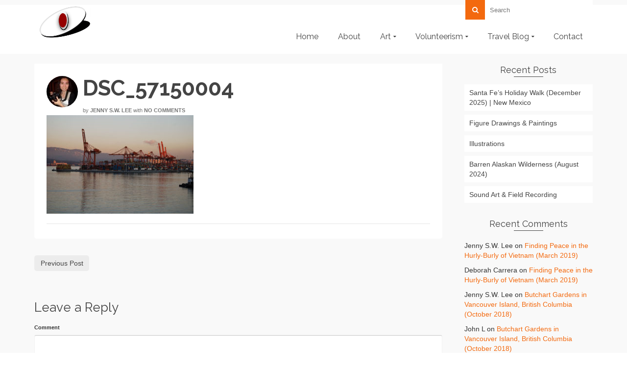

--- FILE ---
content_type: text/html; charset=UTF-8
request_url: https://www.themosaicfingerprint.com/vancouver-green-growth/dsc_57150004/
body_size: 19627
content:
<!DOCTYPE html>
<!--[if lt IE 7]>      <html class="no-js lt-ie9 lt-ie8 lt-ie7" lang="en-US" itemscope="itemscope" itemtype="http://schema.org/WebPage"> <![endif]-->
<!--[if IE 7]>         <html class="no-js lt-ie9 lt-ie8" lang="en-US" itemscope="itemscope" itemtype="http://schema.org/WebPage"> <![endif]-->
<!--[if IE 8]>         <html class="no-js lt-ie9" lang="en-US" itemscope="itemscope" itemtype="http://schema.org/WebPage"> <![endif]-->
<!--[if gt IE 8]><!--> <html class="no-js" lang="en-US" itemscope="itemscope" itemtype="http://schema.org/WebPage"> <!--<![endif]-->
<head>
  <meta charset="UTF-8">
  <meta name="viewport" content="width=device-width, initial-scale=1.0">
  <meta name='robots' content='index, follow, max-image-preview:large, max-snippet:-1, max-video-preview:-1' />

	<!-- This site is optimized with the Yoast SEO plugin v26.7 - https://yoast.com/wordpress/plugins/seo/ -->
	<title>DSC_57150004 | Jenny S.W. Lee</title>
	<link rel="canonical" href="https://www.themosaicfingerprint.com/vancouver-green-growth/dsc_57150004/" />
	<meta property="og:locale" content="en_US" />
	<meta property="og:type" content="article" />
	<meta property="og:title" content="DSC_57150004 | Jenny S.W. Lee" />
	<meta property="og:url" content="https://www.themosaicfingerprint.com/vancouver-green-growth/dsc_57150004/" />
	<meta property="og:site_name" content="Jenny S.W. Lee" />
	<meta property="og:image" content="https://www.themosaicfingerprint.com/vancouver-green-growth/dsc_57150004" />
	<meta property="og:image:width" content="1600" />
	<meta property="og:image:height" content="1071" />
	<meta property="og:image:type" content="image/jpeg" />
	<meta name="twitter:card" content="summary_large_image" />
	<meta name="twitter:site" content="@themosfi" />
	<script type="application/ld+json" class="yoast-schema-graph">{"@context":"https://schema.org","@graph":[{"@type":"WebPage","@id":"https://www.themosaicfingerprint.com/vancouver-green-growth/dsc_57150004/","url":"https://www.themosaicfingerprint.com/vancouver-green-growth/dsc_57150004/","name":"DSC_57150004 | Jenny S.W. Lee","isPartOf":{"@id":"https://www.themosaicfingerprint.com/#website"},"primaryImageOfPage":{"@id":"https://www.themosaicfingerprint.com/vancouver-green-growth/dsc_57150004/#primaryimage"},"image":{"@id":"https://www.themosaicfingerprint.com/vancouver-green-growth/dsc_57150004/#primaryimage"},"thumbnailUrl":"https://www.themosaicfingerprint.com/wp-content/uploads/2022/01/DSC_57150004.jpg","datePublished":"2022-12-13T06:50:34+00:00","breadcrumb":{"@id":"https://www.themosaicfingerprint.com/vancouver-green-growth/dsc_57150004/#breadcrumb"},"inLanguage":"en-US","potentialAction":[{"@type":"ReadAction","target":["https://www.themosaicfingerprint.com/vancouver-green-growth/dsc_57150004/"]}]},{"@type":"ImageObject","inLanguage":"en-US","@id":"https://www.themosaicfingerprint.com/vancouver-green-growth/dsc_57150004/#primaryimage","url":"https://www.themosaicfingerprint.com/wp-content/uploads/2022/01/DSC_57150004.jpg","contentUrl":"https://www.themosaicfingerprint.com/wp-content/uploads/2022/01/DSC_57150004.jpg","width":1600,"height":1071},{"@type":"BreadcrumbList","@id":"https://www.themosaicfingerprint.com/vancouver-green-growth/dsc_57150004/#breadcrumb","itemListElement":[{"@type":"ListItem","position":1,"name":"Home","item":"https://www.themosaicfingerprint.com/"},{"@type":"ListItem","position":2,"name":"Vancouver&#8217;s Green and Growth (June 2015 and October 2017- 2018, November 2021-2024)","item":"https://www.themosaicfingerprint.com/vancouver-green-growth/"},{"@type":"ListItem","position":3,"name":"DSC_57150004"}]},{"@type":"WebSite","@id":"https://www.themosaicfingerprint.com/#website","url":"https://www.themosaicfingerprint.com/","name":"Jenny S.W. Lee","description":"The Mosaic Fingerprint was created to promote uniqueness by inspiring, educating, and encouraging expression.","publisher":{"@id":"https://www.themosaicfingerprint.com/#/schema/person/424236c4b7294191964014f09b8a31f9"},"potentialAction":[{"@type":"SearchAction","target":{"@type":"EntryPoint","urlTemplate":"https://www.themosaicfingerprint.com/?s={search_term_string}"},"query-input":{"@type":"PropertyValueSpecification","valueRequired":true,"valueName":"search_term_string"}}],"inLanguage":"en-US"},{"@type":["Person","Organization"],"@id":"https://www.themosaicfingerprint.com/#/schema/person/424236c4b7294191964014f09b8a31f9","name":"Jenny S.W. Lee","image":{"@type":"ImageObject","inLanguage":"en-US","@id":"https://www.themosaicfingerprint.com/#/schema/person/image/","url":"https://www.themosaicfingerprint.com/wp-content/uploads/2022/01/DSC_57150004.jpg","contentUrl":"https://www.themosaicfingerprint.com/wp-content/uploads/2022/01/DSC_57150004.jpg","width":1600,"height":1071,"caption":"Jenny S.W. Lee"},"logo":{"@id":"https://www.themosaicfingerprint.com/#/schema/person/image/"},"description":"Boston-born freelance artist and photographer with a passion for exploration. My experiences span diverse industries—from science and healthcare to architecture, media, and tech. Whether traveling far or observing up close, I'm drawn to the details others often miss—the quiet moments, hidden textures, and stories waiting to be seen.","sameAs":["https://www.instagram.com/themosaicfingerprint/","https://www.linkedin.com/in/jennyswlee","https://www.pinterest.com/jennyswlee/","https://www.youtube.com/channel/UCG4nWGTn4VTXvM-Omk99JcA/videos","https://soundcloud.com/user-989919298"]}]}</script>
	<!-- / Yoast SEO plugin. -->


<link rel='dns-prefetch' href='//fonts.googleapis.com' />
<link rel="alternate" type="application/rss+xml" title="Jenny S.W. Lee &raquo; Feed" href="https://www.themosaicfingerprint.com/feed/" />
<link rel="alternate" type="application/rss+xml" title="Jenny S.W. Lee &raquo; Comments Feed" href="https://www.themosaicfingerprint.com/comments/feed/" />
<link rel="alternate" type="application/rss+xml" title="Jenny S.W. Lee &raquo; DSC_57150004 Comments Feed" href="https://www.themosaicfingerprint.com/vancouver-green-growth/dsc_57150004/feed/" />
<link rel="alternate" title="oEmbed (JSON)" type="application/json+oembed" href="https://www.themosaicfingerprint.com/wp-json/oembed/1.0/embed?url=https%3A%2F%2Fwww.themosaicfingerprint.com%2Fvancouver-green-growth%2Fdsc_57150004%2F" />
<link rel="alternate" title="oEmbed (XML)" type="text/xml+oembed" href="https://www.themosaicfingerprint.com/wp-json/oembed/1.0/embed?url=https%3A%2F%2Fwww.themosaicfingerprint.com%2Fvancouver-green-growth%2Fdsc_57150004%2F&#038;format=xml" />
<style id='wp-img-auto-sizes-contain-inline-css' type='text/css'>
img:is([sizes=auto i],[sizes^="auto," i]){contain-intrinsic-size:3000px 1500px}
/*# sourceURL=wp-img-auto-sizes-contain-inline-css */
</style>
<style id='wp-emoji-styles-inline-css' type='text/css'>

	img.wp-smiley, img.emoji {
		display: inline !important;
		border: none !important;
		box-shadow: none !important;
		height: 1em !important;
		width: 1em !important;
		margin: 0 0.07em !important;
		vertical-align: -0.1em !important;
		background: none !important;
		padding: 0 !important;
	}
/*# sourceURL=wp-emoji-styles-inline-css */
</style>
<style id='wp-block-library-inline-css' type='text/css'>
:root{--wp-block-synced-color:#7a00df;--wp-block-synced-color--rgb:122,0,223;--wp-bound-block-color:var(--wp-block-synced-color);--wp-editor-canvas-background:#ddd;--wp-admin-theme-color:#007cba;--wp-admin-theme-color--rgb:0,124,186;--wp-admin-theme-color-darker-10:#006ba1;--wp-admin-theme-color-darker-10--rgb:0,107,160.5;--wp-admin-theme-color-darker-20:#005a87;--wp-admin-theme-color-darker-20--rgb:0,90,135;--wp-admin-border-width-focus:2px}@media (min-resolution:192dpi){:root{--wp-admin-border-width-focus:1.5px}}.wp-element-button{cursor:pointer}:root .has-very-light-gray-background-color{background-color:#eee}:root .has-very-dark-gray-background-color{background-color:#313131}:root .has-very-light-gray-color{color:#eee}:root .has-very-dark-gray-color{color:#313131}:root .has-vivid-green-cyan-to-vivid-cyan-blue-gradient-background{background:linear-gradient(135deg,#00d084,#0693e3)}:root .has-purple-crush-gradient-background{background:linear-gradient(135deg,#34e2e4,#4721fb 50%,#ab1dfe)}:root .has-hazy-dawn-gradient-background{background:linear-gradient(135deg,#faaca8,#dad0ec)}:root .has-subdued-olive-gradient-background{background:linear-gradient(135deg,#fafae1,#67a671)}:root .has-atomic-cream-gradient-background{background:linear-gradient(135deg,#fdd79a,#004a59)}:root .has-nightshade-gradient-background{background:linear-gradient(135deg,#330968,#31cdcf)}:root .has-midnight-gradient-background{background:linear-gradient(135deg,#020381,#2874fc)}:root{--wp--preset--font-size--normal:16px;--wp--preset--font-size--huge:42px}.has-regular-font-size{font-size:1em}.has-larger-font-size{font-size:2.625em}.has-normal-font-size{font-size:var(--wp--preset--font-size--normal)}.has-huge-font-size{font-size:var(--wp--preset--font-size--huge)}.has-text-align-center{text-align:center}.has-text-align-left{text-align:left}.has-text-align-right{text-align:right}.has-fit-text{white-space:nowrap!important}#end-resizable-editor-section{display:none}.aligncenter{clear:both}.items-justified-left{justify-content:flex-start}.items-justified-center{justify-content:center}.items-justified-right{justify-content:flex-end}.items-justified-space-between{justify-content:space-between}.screen-reader-text{border:0;clip-path:inset(50%);height:1px;margin:-1px;overflow:hidden;padding:0;position:absolute;width:1px;word-wrap:normal!important}.screen-reader-text:focus{background-color:#ddd;clip-path:none;color:#444;display:block;font-size:1em;height:auto;left:5px;line-height:normal;padding:15px 23px 14px;text-decoration:none;top:5px;width:auto;z-index:100000}html :where(.has-border-color){border-style:solid}html :where([style*=border-top-color]){border-top-style:solid}html :where([style*=border-right-color]){border-right-style:solid}html :where([style*=border-bottom-color]){border-bottom-style:solid}html :where([style*=border-left-color]){border-left-style:solid}html :where([style*=border-width]){border-style:solid}html :where([style*=border-top-width]){border-top-style:solid}html :where([style*=border-right-width]){border-right-style:solid}html :where([style*=border-bottom-width]){border-bottom-style:solid}html :where([style*=border-left-width]){border-left-style:solid}html :where(img[class*=wp-image-]){height:auto;max-width:100%}:where(figure){margin:0 0 1em}html :where(.is-position-sticky){--wp-admin--admin-bar--position-offset:var(--wp-admin--admin-bar--height,0px)}@media screen and (max-width:600px){html :where(.is-position-sticky){--wp-admin--admin-bar--position-offset:0px}}

/*# sourceURL=wp-block-library-inline-css */
</style><style id='wp-block-social-links-inline-css' type='text/css'>
.wp-block-social-links{background:none;box-sizing:border-box;margin-left:0;padding-left:0;padding-right:0;text-indent:0}.wp-block-social-links .wp-social-link a,.wp-block-social-links .wp-social-link a:hover{border-bottom:0;box-shadow:none;text-decoration:none}.wp-block-social-links .wp-social-link svg{height:1em;width:1em}.wp-block-social-links .wp-social-link span:not(.screen-reader-text){font-size:.65em;margin-left:.5em;margin-right:.5em}.wp-block-social-links.has-small-icon-size{font-size:16px}.wp-block-social-links,.wp-block-social-links.has-normal-icon-size{font-size:24px}.wp-block-social-links.has-large-icon-size{font-size:36px}.wp-block-social-links.has-huge-icon-size{font-size:48px}.wp-block-social-links.aligncenter{display:flex;justify-content:center}.wp-block-social-links.alignright{justify-content:flex-end}.wp-block-social-link{border-radius:9999px;display:block}@media not (prefers-reduced-motion){.wp-block-social-link{transition:transform .1s ease}}.wp-block-social-link{height:auto}.wp-block-social-link a{align-items:center;display:flex;line-height:0}.wp-block-social-link:hover{transform:scale(1.1)}.wp-block-social-links .wp-block-social-link.wp-social-link{display:inline-block;margin:0;padding:0}.wp-block-social-links .wp-block-social-link.wp-social-link .wp-block-social-link-anchor,.wp-block-social-links .wp-block-social-link.wp-social-link .wp-block-social-link-anchor svg,.wp-block-social-links .wp-block-social-link.wp-social-link .wp-block-social-link-anchor:active,.wp-block-social-links .wp-block-social-link.wp-social-link .wp-block-social-link-anchor:hover,.wp-block-social-links .wp-block-social-link.wp-social-link .wp-block-social-link-anchor:visited{color:currentColor;fill:currentColor}:where(.wp-block-social-links:not(.is-style-logos-only)) .wp-social-link{background-color:#f0f0f0;color:#444}:where(.wp-block-social-links:not(.is-style-logos-only)) .wp-social-link-amazon{background-color:#f90;color:#fff}:where(.wp-block-social-links:not(.is-style-logos-only)) .wp-social-link-bandcamp{background-color:#1ea0c3;color:#fff}:where(.wp-block-social-links:not(.is-style-logos-only)) .wp-social-link-behance{background-color:#0757fe;color:#fff}:where(.wp-block-social-links:not(.is-style-logos-only)) .wp-social-link-bluesky{background-color:#0a7aff;color:#fff}:where(.wp-block-social-links:not(.is-style-logos-only)) .wp-social-link-codepen{background-color:#1e1f26;color:#fff}:where(.wp-block-social-links:not(.is-style-logos-only)) .wp-social-link-deviantart{background-color:#02e49b;color:#fff}:where(.wp-block-social-links:not(.is-style-logos-only)) .wp-social-link-discord{background-color:#5865f2;color:#fff}:where(.wp-block-social-links:not(.is-style-logos-only)) .wp-social-link-dribbble{background-color:#e94c89;color:#fff}:where(.wp-block-social-links:not(.is-style-logos-only)) .wp-social-link-dropbox{background-color:#4280ff;color:#fff}:where(.wp-block-social-links:not(.is-style-logos-only)) .wp-social-link-etsy{background-color:#f45800;color:#fff}:where(.wp-block-social-links:not(.is-style-logos-only)) .wp-social-link-facebook{background-color:#0866ff;color:#fff}:where(.wp-block-social-links:not(.is-style-logos-only)) .wp-social-link-fivehundredpx{background-color:#000;color:#fff}:where(.wp-block-social-links:not(.is-style-logos-only)) .wp-social-link-flickr{background-color:#0461dd;color:#fff}:where(.wp-block-social-links:not(.is-style-logos-only)) .wp-social-link-foursquare{background-color:#e65678;color:#fff}:where(.wp-block-social-links:not(.is-style-logos-only)) .wp-social-link-github{background-color:#24292d;color:#fff}:where(.wp-block-social-links:not(.is-style-logos-only)) .wp-social-link-goodreads{background-color:#eceadd;color:#382110}:where(.wp-block-social-links:not(.is-style-logos-only)) .wp-social-link-google{background-color:#ea4434;color:#fff}:where(.wp-block-social-links:not(.is-style-logos-only)) .wp-social-link-gravatar{background-color:#1d4fc4;color:#fff}:where(.wp-block-social-links:not(.is-style-logos-only)) .wp-social-link-instagram{background-color:#f00075;color:#fff}:where(.wp-block-social-links:not(.is-style-logos-only)) .wp-social-link-lastfm{background-color:#e21b24;color:#fff}:where(.wp-block-social-links:not(.is-style-logos-only)) .wp-social-link-linkedin{background-color:#0d66c2;color:#fff}:where(.wp-block-social-links:not(.is-style-logos-only)) .wp-social-link-mastodon{background-color:#3288d4;color:#fff}:where(.wp-block-social-links:not(.is-style-logos-only)) .wp-social-link-medium{background-color:#000;color:#fff}:where(.wp-block-social-links:not(.is-style-logos-only)) .wp-social-link-meetup{background-color:#f6405f;color:#fff}:where(.wp-block-social-links:not(.is-style-logos-only)) .wp-social-link-patreon{background-color:#000;color:#fff}:where(.wp-block-social-links:not(.is-style-logos-only)) .wp-social-link-pinterest{background-color:#e60122;color:#fff}:where(.wp-block-social-links:not(.is-style-logos-only)) .wp-social-link-pocket{background-color:#ef4155;color:#fff}:where(.wp-block-social-links:not(.is-style-logos-only)) .wp-social-link-reddit{background-color:#ff4500;color:#fff}:where(.wp-block-social-links:not(.is-style-logos-only)) .wp-social-link-skype{background-color:#0478d7;color:#fff}:where(.wp-block-social-links:not(.is-style-logos-only)) .wp-social-link-snapchat{background-color:#fefc00;color:#fff;stroke:#000}:where(.wp-block-social-links:not(.is-style-logos-only)) .wp-social-link-soundcloud{background-color:#ff5600;color:#fff}:where(.wp-block-social-links:not(.is-style-logos-only)) .wp-social-link-spotify{background-color:#1bd760;color:#fff}:where(.wp-block-social-links:not(.is-style-logos-only)) .wp-social-link-telegram{background-color:#2aabee;color:#fff}:where(.wp-block-social-links:not(.is-style-logos-only)) .wp-social-link-threads{background-color:#000;color:#fff}:where(.wp-block-social-links:not(.is-style-logos-only)) .wp-social-link-tiktok{background-color:#000;color:#fff}:where(.wp-block-social-links:not(.is-style-logos-only)) .wp-social-link-tumblr{background-color:#011835;color:#fff}:where(.wp-block-social-links:not(.is-style-logos-only)) .wp-social-link-twitch{background-color:#6440a4;color:#fff}:where(.wp-block-social-links:not(.is-style-logos-only)) .wp-social-link-twitter{background-color:#1da1f2;color:#fff}:where(.wp-block-social-links:not(.is-style-logos-only)) .wp-social-link-vimeo{background-color:#1eb7ea;color:#fff}:where(.wp-block-social-links:not(.is-style-logos-only)) .wp-social-link-vk{background-color:#4680c2;color:#fff}:where(.wp-block-social-links:not(.is-style-logos-only)) .wp-social-link-wordpress{background-color:#3499cd;color:#fff}:where(.wp-block-social-links:not(.is-style-logos-only)) .wp-social-link-whatsapp{background-color:#25d366;color:#fff}:where(.wp-block-social-links:not(.is-style-logos-only)) .wp-social-link-x{background-color:#000;color:#fff}:where(.wp-block-social-links:not(.is-style-logos-only)) .wp-social-link-yelp{background-color:#d32422;color:#fff}:where(.wp-block-social-links:not(.is-style-logos-only)) .wp-social-link-youtube{background-color:red;color:#fff}:where(.wp-block-social-links.is-style-logos-only) .wp-social-link{background:none}:where(.wp-block-social-links.is-style-logos-only) .wp-social-link svg{height:1.25em;width:1.25em}:where(.wp-block-social-links.is-style-logos-only) .wp-social-link-amazon{color:#f90}:where(.wp-block-social-links.is-style-logos-only) .wp-social-link-bandcamp{color:#1ea0c3}:where(.wp-block-social-links.is-style-logos-only) .wp-social-link-behance{color:#0757fe}:where(.wp-block-social-links.is-style-logos-only) .wp-social-link-bluesky{color:#0a7aff}:where(.wp-block-social-links.is-style-logos-only) .wp-social-link-codepen{color:#1e1f26}:where(.wp-block-social-links.is-style-logos-only) .wp-social-link-deviantart{color:#02e49b}:where(.wp-block-social-links.is-style-logos-only) .wp-social-link-discord{color:#5865f2}:where(.wp-block-social-links.is-style-logos-only) .wp-social-link-dribbble{color:#e94c89}:where(.wp-block-social-links.is-style-logos-only) .wp-social-link-dropbox{color:#4280ff}:where(.wp-block-social-links.is-style-logos-only) .wp-social-link-etsy{color:#f45800}:where(.wp-block-social-links.is-style-logos-only) .wp-social-link-facebook{color:#0866ff}:where(.wp-block-social-links.is-style-logos-only) .wp-social-link-fivehundredpx{color:#000}:where(.wp-block-social-links.is-style-logos-only) .wp-social-link-flickr{color:#0461dd}:where(.wp-block-social-links.is-style-logos-only) .wp-social-link-foursquare{color:#e65678}:where(.wp-block-social-links.is-style-logos-only) .wp-social-link-github{color:#24292d}:where(.wp-block-social-links.is-style-logos-only) .wp-social-link-goodreads{color:#382110}:where(.wp-block-social-links.is-style-logos-only) .wp-social-link-google{color:#ea4434}:where(.wp-block-social-links.is-style-logos-only) .wp-social-link-gravatar{color:#1d4fc4}:where(.wp-block-social-links.is-style-logos-only) .wp-social-link-instagram{color:#f00075}:where(.wp-block-social-links.is-style-logos-only) .wp-social-link-lastfm{color:#e21b24}:where(.wp-block-social-links.is-style-logos-only) .wp-social-link-linkedin{color:#0d66c2}:where(.wp-block-social-links.is-style-logos-only) .wp-social-link-mastodon{color:#3288d4}:where(.wp-block-social-links.is-style-logos-only) .wp-social-link-medium{color:#000}:where(.wp-block-social-links.is-style-logos-only) .wp-social-link-meetup{color:#f6405f}:where(.wp-block-social-links.is-style-logos-only) .wp-social-link-patreon{color:#000}:where(.wp-block-social-links.is-style-logos-only) .wp-social-link-pinterest{color:#e60122}:where(.wp-block-social-links.is-style-logos-only) .wp-social-link-pocket{color:#ef4155}:where(.wp-block-social-links.is-style-logos-only) .wp-social-link-reddit{color:#ff4500}:where(.wp-block-social-links.is-style-logos-only) .wp-social-link-skype{color:#0478d7}:where(.wp-block-social-links.is-style-logos-only) .wp-social-link-snapchat{color:#fff;stroke:#000}:where(.wp-block-social-links.is-style-logos-only) .wp-social-link-soundcloud{color:#ff5600}:where(.wp-block-social-links.is-style-logos-only) .wp-social-link-spotify{color:#1bd760}:where(.wp-block-social-links.is-style-logos-only) .wp-social-link-telegram{color:#2aabee}:where(.wp-block-social-links.is-style-logos-only) .wp-social-link-threads{color:#000}:where(.wp-block-social-links.is-style-logos-only) .wp-social-link-tiktok{color:#000}:where(.wp-block-social-links.is-style-logos-only) .wp-social-link-tumblr{color:#011835}:where(.wp-block-social-links.is-style-logos-only) .wp-social-link-twitch{color:#6440a4}:where(.wp-block-social-links.is-style-logos-only) .wp-social-link-twitter{color:#1da1f2}:where(.wp-block-social-links.is-style-logos-only) .wp-social-link-vimeo{color:#1eb7ea}:where(.wp-block-social-links.is-style-logos-only) .wp-social-link-vk{color:#4680c2}:where(.wp-block-social-links.is-style-logos-only) .wp-social-link-whatsapp{color:#25d366}:where(.wp-block-social-links.is-style-logos-only) .wp-social-link-wordpress{color:#3499cd}:where(.wp-block-social-links.is-style-logos-only) .wp-social-link-x{color:#000}:where(.wp-block-social-links.is-style-logos-only) .wp-social-link-yelp{color:#d32422}:where(.wp-block-social-links.is-style-logos-only) .wp-social-link-youtube{color:red}.wp-block-social-links.is-style-pill-shape .wp-social-link{width:auto}:root :where(.wp-block-social-links .wp-social-link a){padding:.25em}:root :where(.wp-block-social-links.is-style-logos-only .wp-social-link a){padding:0}:root :where(.wp-block-social-links.is-style-pill-shape .wp-social-link a){padding-left:.6666666667em;padding-right:.6666666667em}.wp-block-social-links:not(.has-icon-color):not(.has-icon-background-color) .wp-social-link-snapchat .wp-block-social-link-label{color:#000}
/*# sourceURL=https://www.themosaicfingerprint.com/wp-includes/blocks/social-links/style.min.css */
</style>
<style id='global-styles-inline-css' type='text/css'>
:root{--wp--preset--aspect-ratio--square: 1;--wp--preset--aspect-ratio--4-3: 4/3;--wp--preset--aspect-ratio--3-4: 3/4;--wp--preset--aspect-ratio--3-2: 3/2;--wp--preset--aspect-ratio--2-3: 2/3;--wp--preset--aspect-ratio--16-9: 16/9;--wp--preset--aspect-ratio--9-16: 9/16;--wp--preset--color--black: #000;--wp--preset--color--cyan-bluish-gray: #abb8c3;--wp--preset--color--white: #fff;--wp--preset--color--pale-pink: #f78da7;--wp--preset--color--vivid-red: #cf2e2e;--wp--preset--color--luminous-vivid-orange: #ff6900;--wp--preset--color--luminous-vivid-amber: #fcb900;--wp--preset--color--light-green-cyan: #7bdcb5;--wp--preset--color--vivid-green-cyan: #00d084;--wp--preset--color--pale-cyan-blue: #8ed1fc;--wp--preset--color--vivid-cyan-blue: #0693e3;--wp--preset--color--vivid-purple: #9b51e0;--wp--preset--color--pinnacle-primary: #f3690e;--wp--preset--color--pinnacle-primary-light: #f5873f;--wp--preset--color--very-light-gray: #eee;--wp--preset--color--very-dark-gray: #444;--wp--preset--gradient--vivid-cyan-blue-to-vivid-purple: linear-gradient(135deg,rgb(6,147,227) 0%,rgb(155,81,224) 100%);--wp--preset--gradient--light-green-cyan-to-vivid-green-cyan: linear-gradient(135deg,rgb(122,220,180) 0%,rgb(0,208,130) 100%);--wp--preset--gradient--luminous-vivid-amber-to-luminous-vivid-orange: linear-gradient(135deg,rgb(252,185,0) 0%,rgb(255,105,0) 100%);--wp--preset--gradient--luminous-vivid-orange-to-vivid-red: linear-gradient(135deg,rgb(255,105,0) 0%,rgb(207,46,46) 100%);--wp--preset--gradient--very-light-gray-to-cyan-bluish-gray: linear-gradient(135deg,rgb(238,238,238) 0%,rgb(169,184,195) 100%);--wp--preset--gradient--cool-to-warm-spectrum: linear-gradient(135deg,rgb(74,234,220) 0%,rgb(151,120,209) 20%,rgb(207,42,186) 40%,rgb(238,44,130) 60%,rgb(251,105,98) 80%,rgb(254,248,76) 100%);--wp--preset--gradient--blush-light-purple: linear-gradient(135deg,rgb(255,206,236) 0%,rgb(152,150,240) 100%);--wp--preset--gradient--blush-bordeaux: linear-gradient(135deg,rgb(254,205,165) 0%,rgb(254,45,45) 50%,rgb(107,0,62) 100%);--wp--preset--gradient--luminous-dusk: linear-gradient(135deg,rgb(255,203,112) 0%,rgb(199,81,192) 50%,rgb(65,88,208) 100%);--wp--preset--gradient--pale-ocean: linear-gradient(135deg,rgb(255,245,203) 0%,rgb(182,227,212) 50%,rgb(51,167,181) 100%);--wp--preset--gradient--electric-grass: linear-gradient(135deg,rgb(202,248,128) 0%,rgb(113,206,126) 100%);--wp--preset--gradient--midnight: linear-gradient(135deg,rgb(2,3,129) 0%,rgb(40,116,252) 100%);--wp--preset--font-size--small: 13px;--wp--preset--font-size--medium: 20px;--wp--preset--font-size--large: 36px;--wp--preset--font-size--x-large: 42px;--wp--preset--spacing--20: 0.44rem;--wp--preset--spacing--30: 0.67rem;--wp--preset--spacing--40: 1rem;--wp--preset--spacing--50: 1.5rem;--wp--preset--spacing--60: 2.25rem;--wp--preset--spacing--70: 3.38rem;--wp--preset--spacing--80: 5.06rem;--wp--preset--shadow--natural: 6px 6px 9px rgba(0, 0, 0, 0.2);--wp--preset--shadow--deep: 12px 12px 50px rgba(0, 0, 0, 0.4);--wp--preset--shadow--sharp: 6px 6px 0px rgba(0, 0, 0, 0.2);--wp--preset--shadow--outlined: 6px 6px 0px -3px rgb(255, 255, 255), 6px 6px rgb(0, 0, 0);--wp--preset--shadow--crisp: 6px 6px 0px rgb(0, 0, 0);}:where(.is-layout-flex){gap: 0.5em;}:where(.is-layout-grid){gap: 0.5em;}body .is-layout-flex{display: flex;}.is-layout-flex{flex-wrap: wrap;align-items: center;}.is-layout-flex > :is(*, div){margin: 0;}body .is-layout-grid{display: grid;}.is-layout-grid > :is(*, div){margin: 0;}:where(.wp-block-columns.is-layout-flex){gap: 2em;}:where(.wp-block-columns.is-layout-grid){gap: 2em;}:where(.wp-block-post-template.is-layout-flex){gap: 1.25em;}:where(.wp-block-post-template.is-layout-grid){gap: 1.25em;}.has-black-color{color: var(--wp--preset--color--black) !important;}.has-cyan-bluish-gray-color{color: var(--wp--preset--color--cyan-bluish-gray) !important;}.has-white-color{color: var(--wp--preset--color--white) !important;}.has-pale-pink-color{color: var(--wp--preset--color--pale-pink) !important;}.has-vivid-red-color{color: var(--wp--preset--color--vivid-red) !important;}.has-luminous-vivid-orange-color{color: var(--wp--preset--color--luminous-vivid-orange) !important;}.has-luminous-vivid-amber-color{color: var(--wp--preset--color--luminous-vivid-amber) !important;}.has-light-green-cyan-color{color: var(--wp--preset--color--light-green-cyan) !important;}.has-vivid-green-cyan-color{color: var(--wp--preset--color--vivid-green-cyan) !important;}.has-pale-cyan-blue-color{color: var(--wp--preset--color--pale-cyan-blue) !important;}.has-vivid-cyan-blue-color{color: var(--wp--preset--color--vivid-cyan-blue) !important;}.has-vivid-purple-color{color: var(--wp--preset--color--vivid-purple) !important;}.has-black-background-color{background-color: var(--wp--preset--color--black) !important;}.has-cyan-bluish-gray-background-color{background-color: var(--wp--preset--color--cyan-bluish-gray) !important;}.has-white-background-color{background-color: var(--wp--preset--color--white) !important;}.has-pale-pink-background-color{background-color: var(--wp--preset--color--pale-pink) !important;}.has-vivid-red-background-color{background-color: var(--wp--preset--color--vivid-red) !important;}.has-luminous-vivid-orange-background-color{background-color: var(--wp--preset--color--luminous-vivid-orange) !important;}.has-luminous-vivid-amber-background-color{background-color: var(--wp--preset--color--luminous-vivid-amber) !important;}.has-light-green-cyan-background-color{background-color: var(--wp--preset--color--light-green-cyan) !important;}.has-vivid-green-cyan-background-color{background-color: var(--wp--preset--color--vivid-green-cyan) !important;}.has-pale-cyan-blue-background-color{background-color: var(--wp--preset--color--pale-cyan-blue) !important;}.has-vivid-cyan-blue-background-color{background-color: var(--wp--preset--color--vivid-cyan-blue) !important;}.has-vivid-purple-background-color{background-color: var(--wp--preset--color--vivid-purple) !important;}.has-black-border-color{border-color: var(--wp--preset--color--black) !important;}.has-cyan-bluish-gray-border-color{border-color: var(--wp--preset--color--cyan-bluish-gray) !important;}.has-white-border-color{border-color: var(--wp--preset--color--white) !important;}.has-pale-pink-border-color{border-color: var(--wp--preset--color--pale-pink) !important;}.has-vivid-red-border-color{border-color: var(--wp--preset--color--vivid-red) !important;}.has-luminous-vivid-orange-border-color{border-color: var(--wp--preset--color--luminous-vivid-orange) !important;}.has-luminous-vivid-amber-border-color{border-color: var(--wp--preset--color--luminous-vivid-amber) !important;}.has-light-green-cyan-border-color{border-color: var(--wp--preset--color--light-green-cyan) !important;}.has-vivid-green-cyan-border-color{border-color: var(--wp--preset--color--vivid-green-cyan) !important;}.has-pale-cyan-blue-border-color{border-color: var(--wp--preset--color--pale-cyan-blue) !important;}.has-vivid-cyan-blue-border-color{border-color: var(--wp--preset--color--vivid-cyan-blue) !important;}.has-vivid-purple-border-color{border-color: var(--wp--preset--color--vivid-purple) !important;}.has-vivid-cyan-blue-to-vivid-purple-gradient-background{background: var(--wp--preset--gradient--vivid-cyan-blue-to-vivid-purple) !important;}.has-light-green-cyan-to-vivid-green-cyan-gradient-background{background: var(--wp--preset--gradient--light-green-cyan-to-vivid-green-cyan) !important;}.has-luminous-vivid-amber-to-luminous-vivid-orange-gradient-background{background: var(--wp--preset--gradient--luminous-vivid-amber-to-luminous-vivid-orange) !important;}.has-luminous-vivid-orange-to-vivid-red-gradient-background{background: var(--wp--preset--gradient--luminous-vivid-orange-to-vivid-red) !important;}.has-very-light-gray-to-cyan-bluish-gray-gradient-background{background: var(--wp--preset--gradient--very-light-gray-to-cyan-bluish-gray) !important;}.has-cool-to-warm-spectrum-gradient-background{background: var(--wp--preset--gradient--cool-to-warm-spectrum) !important;}.has-blush-light-purple-gradient-background{background: var(--wp--preset--gradient--blush-light-purple) !important;}.has-blush-bordeaux-gradient-background{background: var(--wp--preset--gradient--blush-bordeaux) !important;}.has-luminous-dusk-gradient-background{background: var(--wp--preset--gradient--luminous-dusk) !important;}.has-pale-ocean-gradient-background{background: var(--wp--preset--gradient--pale-ocean) !important;}.has-electric-grass-gradient-background{background: var(--wp--preset--gradient--electric-grass) !important;}.has-midnight-gradient-background{background: var(--wp--preset--gradient--midnight) !important;}.has-small-font-size{font-size: var(--wp--preset--font-size--small) !important;}.has-medium-font-size{font-size: var(--wp--preset--font-size--medium) !important;}.has-large-font-size{font-size: var(--wp--preset--font-size--large) !important;}.has-x-large-font-size{font-size: var(--wp--preset--font-size--x-large) !important;}
/*# sourceURL=global-styles-inline-css */
</style>

<style id='classic-theme-styles-inline-css' type='text/css'>
/*! This file is auto-generated */
.wp-block-button__link{color:#fff;background-color:#32373c;border-radius:9999px;box-shadow:none;text-decoration:none;padding:calc(.667em + 2px) calc(1.333em + 2px);font-size:1.125em}.wp-block-file__button{background:#32373c;color:#fff;text-decoration:none}
/*# sourceURL=/wp-includes/css/classic-themes.min.css */
</style>
<link rel='stylesheet' id='googlefonts-css' href='https://fonts.googleapis.com/css?family=Goblin+One:400&subset=latin' type='text/css' media='all' />
<link rel='stylesheet' id='pinnacle_theme-css' href='https://www.themosaicfingerprint.com/wp-content/themes/pinnacle/assets/css/pinnacle.css?ver=185' type='text/css' media='all' />
<link rel='stylesheet' id='pinnacle_skin-css' href='https://www.themosaicfingerprint.com/wp-content/themes/pinnacle/assets/css/skins/default.css' type='text/css' media='all' />
<link rel='stylesheet' id='redux-google-fonts-pinnacle-css' href='https://fonts.googleapis.com/css?family=Raleway%3A400%2C700&#038;subset=latin&#038;ver=6.9' type='text/css' media='all' />
<script type="text/javascript" src="https://www.themosaicfingerprint.com/wp-includes/js/jquery/jquery.min.js?ver=3.7.1" id="jquery-core-js"></script>
<script type="text/javascript" src="https://www.themosaicfingerprint.com/wp-includes/js/jquery/jquery-migrate.min.js?ver=3.4.1" id="jquery-migrate-js"></script>
<script type="text/javascript" src="https://www.themosaicfingerprint.com/wp-content/themes/pinnacle/assets/js/vendor/modernizr-2.7.0.min.js" id="modernizr-js"></script>
<link rel="https://api.w.org/" href="https://www.themosaicfingerprint.com/wp-json/" /><link rel="alternate" title="JSON" type="application/json" href="https://www.themosaicfingerprint.com/wp-json/wp/v2/media/18849" /><link rel="EditURI" type="application/rsd+xml" title="RSD" href="https://www.themosaicfingerprint.com/xmlrpc.php?rsd" />
<meta name="generator" content="WordPress 6.9" />
<link rel='shortlink' href='https://www.themosaicfingerprint.com/?p=18849' />
<meta name="google-site-verification" content="RqrkIbkY_qRB010EeYs9Pw3qYl59JlW3fv0rnTDtg9U" /><script type="text/javascript">var light_error = "The Image could not be loaded.", light_of = "%curr% of %total%", light_load = "Loading...";</script><style type="text/css">#topbar {height:4px;} #topbar ul.sf-menu li a, #topbar .top-menu-cart-btn, #topbar .top-menu-search-btn, #topbar .topbarsociallinks li a, #topbar .nav-trigger-case .kad-navbtn {line-height:4px;}#kad-banner #topbar .topbarsociallinks li a {font-size:22px;}.trans-header #pageheader {padding-top:74px;}.titleclass {background:#f9f9f9;}.headerfont, .tp-caption, .yith-wcan-list li, .yith-wcan .yith-wcan-reset-navigation, ul.yith-wcan-label li a, .product_item .price {font-family:Raleway;} 
  .topbarmenu ul li {font-family:Raleway;}
  #kadbreadcrumbs {font-family:;}.kt-home-call-to-action {padding:54px 0;}@media (-webkit-min-device-pixel-ratio: 2), (min-resolution: 192dpi) {body #kad-banner #logo .kad-standard-logo, .trans-header .is-sticky #kad-banner #logo .kad-standard-logo {background-image: url("https://www.themosaicfingerprint.com/wp-content/uploads/2020/07/TheMosaicFingerprintLogo_2xRetina-scaled.jpg") !important;} }.product_item .product_details h5 {min-height:50px;}.kad-topbar-left, .kad-topbar-left .topbar_social {float:right;} #topbar .kad-topbar-right ul.topbmenu, .kad-topbar-right .kad-topsearch-button, .kad-topbar-right .top-menu-cart-btn {float:left;} .kad-topbar-right #kad-top-search-popup, .kad-topbar-right #kad-top-cart-popup{right: auto;left: 0px;}.postedinbottom {display:none;}.kad-header-style-basic #nav-main ul.sf-menu > li > a, .kad-header-style-basic #kad-shrinkheader #mobile-nav-trigger a {line-height:70px;}.postdate, .kad-hidedate, .postdatetooltip{display:none;}.none-trans-header .nav-trigger-case.collapsed .kad-navbtn, .is-sticky .nav-trigger-case.collapsed .kad-navbtn {color:#444444;}.navigation {
   position: fixed;
   top: 0;
   right: 0;
   left: 0;
   width: 100%; 
}

@media only screen and (min-width: 1025px) {
	/* fixed nav */
	.full-width.topbar-enabled #header { padding-top: 50px; }
	.full-width #nav-topbar.nav-container { position: fixed; top: 0; left: 0; right: 0; width: 100%; z-index: 999; }
	.full-width.admin-bar #nav-topbar.nav-container { top: 28px; }
}

#kad-blog-grid .blog_item {
    min-height: 610px;
}

div#topbar {
    height: 10px;
}

form#searchform {
    float: right;
}

.home div#topbar {
    background-color: #ffffff;
}

.kad-mobile-nav .kad-nav-inner li a:hover {
    color: #f3690e;
}

@media (min-width: 992px) {
.page-id-4976 [class*=wp-image] {
    width: 22%;
}
}

.col-md-6.footercol1 {
    width: 100%;
}

.home .kad-lg.kad-standard-logo-tranbg {
    max-height: none !important;
    height: 100px !important;
    width: 100px !important;
}

.footercredits {
    text-align: center;
}


#kad-blog-grid .blog_item {
    min-height: auto;
}</style><style type="text/css">.recentcomments a{display:inline !important;padding:0 !important;margin:0 !important;}</style><link rel="icon" href="https://www.themosaicfingerprint.com/wp-content/uploads/2021/10/cropped-android-chrome-512x512-1-32x32.png" sizes="32x32" />
<link rel="icon" href="https://www.themosaicfingerprint.com/wp-content/uploads/2021/10/cropped-android-chrome-512x512-1-192x192.png" sizes="192x192" />
<link rel="apple-touch-icon" href="https://www.themosaicfingerprint.com/wp-content/uploads/2021/10/cropped-android-chrome-512x512-1-180x180.png" />
<meta name="msapplication-TileImage" content="https://www.themosaicfingerprint.com/wp-content/uploads/2021/10/cropped-android-chrome-512x512-1-270x270.png" />
<style id="sccss">/* Enter Your Custom CSS Here */
#header {
    padding-top: 5px; /* Top of the header, above the logo */
    padding-bottom: 15px; /* Bottom of the header, above the navbar */
}

#tagline {
    margin-top: 5px; /* Above the tagline */
  font-size: 20; font-style: italic;
 font-weight: bold;
}

.home .titleclass h1 {
  font-size: 150x;
}



.navigation {
   position: fixed;
   top: 0;
   right: 0;
   left: 0;
   width: 100%;
}

@media only screen and (min-width: 1025px) {
	/* fixed nav */
	.full-width.topbar-enabled #header { padding-top: 50px; }
	.full-width #nav-topbar.nav-container { position: fixed; top: 0; left: 0; right: 0; width: 100%; z-index: 999; }
	.full-width.admin-bar #nav-topbar.nav-container { top: 28px; }
}

.home_blog .blog_item .entry-content, .home_blog .blog_item footer.clearfix {
    display: none;
}

@media (max-width: 400px) {
.home_blog #kad-blog-grid .blog_item {
    min-height: 0px;
}
}
@media (max-width: 991px) {
.home_blog #kad-blog-grid .blog_item {
    min-height: 0px;
}
}
@media (min-width: 992px) {
.home_blog #kad-blog-grid .blog_item {
    min-height: 350px;
}
}

@media (max-width: 480px){
    .author-profile .author-follow {
        float: none;
        position: absolute;
        bottom: 0;
        left: 0;
    }

    .author-profile.vcard {
        padding-bottom: 70px;
        position: relative;
    }
}

#kad-blog-grid .entry-content {
    display: none;
}

</style><style type="text/css" title="dynamic-css" class="options-output">.kad-primary-nav ul.sf-menu a,.nav-trigger-case.collapsed .kad-navbtn{color:#000000;}.headerclass{border-color:#000000;}.sticky-wrapper #logo a.brand, .trans-header #logo a.brand{color:#000000;}.is-sticky header #logo a.brand,.logofont,.none-trans-header header #logo a.brand,header #logo a.brand{font-family:Raleway;font-weight:400;font-style:normal;color:#444444;font-size:32px;}.titleclass{background-color:#f9f9f9;background-repeat:no-repeat;background-size:cover;background-attachment:inherit;background-position:right center;}.titleclass h1{color:#000000;}.titleclass .subtitle{color:#000000;}.kad-call-title-case h1.kad-call-title{color:#ededed;}.kad-call-button-case a.kad-btn-primary{color:#ffffff;}.kad-call-button-case a.kad-btn-primary{background-color:#f3690e;}.kad-call-button-case a.kad-btn-primary:hover{background-color:#000000;}.kt-home-call-to-action{background-color:#f3690e;background-repeat:inherit;background-size:cover;background-attachment:fixed;background-position:center center;}.product_item .product_details h5, .product-category.grid_item a h5{font-family:Raleway;line-height:20px;font-weight:700;font-style:normal;font-size:15px;}.topclass{background-color:#f9f9f9;}h1{font-family:Raleway;line-height:50px;font-weight:700;font-style:normal;font-size:44px;}h2{font-family:Raleway;line-height:40px;font-weight:400;font-style:normal;font-size:32px;}h3{font-family:Raleway;line-height:40px;font-weight:400;font-style:normal;font-size:26px;}h4{font-family:Raleway;line-height:34px;font-weight:400;font-style:normal;font-size:24px;}h5{font-family:Raleway;line-height:26px;font-weight:400;font-style:normal;font-size:18px;}.subtitle{font-family:Raleway;line-height:22px;font-weight:400;font-style:normal;font-size:16px;}body{line-height:20px;font-weight:400;font-style:normal;font-size:14px;}.is-sticky .kad-primary-nav ul.sf-menu a, ul.sf-menu a, .none-trans-header .kad-primary-nav ul.sf-menu a{font-family:Raleway;font-weight:400;font-style:normal;color:#444444;font-size:16px;}.kad-nav-inner .kad-mnav, .kad-mobile-nav .kad-nav-inner li a, .kad-mobile-nav .kad-nav-inner li .kad-submenu-accordion{font-family:Raleway;line-height:20px;font-weight:400;font-style:normal;font-size:16px;}#topbar ul.sf-menu > li > a, #topbar .top-menu-cart-btn, #topbar .top-menu-search-btn, #topbar .nav-trigger-case .kad-navbtn, #topbar .topbarsociallinks li a{font-family:Raleway;font-weight:400;font-style:normal;font-size:11px;}</style></head>
	<body data-rsssl=1 class="attachment wp-singular attachment-template-default single single-attachment postid-18849 attachmentid-18849 attachment-jpeg wp-embed-responsive wp-theme-pinnacle wide none-trans-header not_ie dsc_57150004" >
						<div id="wrapper" class="container">
		  	<header id="kad-banner" class="banner headerclass kad-header-style-basic" data-pageheaderbg="0" data-header-base-height="70">
<div id="topbar" class="topclass">
    <div class="container">
      <div class="row">
        <div class="col-md-6 col-ss-6 kad-topbar-left">
          <div class="topbar_social_area topbar-widget clearfix">
            <form role="search" method="get" id="searchform" class="form-search" action="https://www.themosaicfingerprint.com/">
  <label class="hide" for="s">Search for:</label>
  <input type="text" value="" name="s" id="s" class="search-query" placeholder="Search">
  <button type="submit" id="searchsubmit" class="search-icon"><i class="icon-search"></i></button>
</form>          </div>
        </div><!-- close col-md-6 -->
        <div class="col-md-6 col-ss-6 kad-topbar-right">
          <div id="topbar-search" class="topbar-right-search clearfix">
                      </div>
        </div> <!-- close col-md-6-->
      </div> <!-- Close Row -->
          </div> <!-- Close Container -->
  </div>  <div id="kad-shrinkheader" class="container" style="height:70px; line-height:70px;">
    <div class="row">
      <div class="col-md-2 col-sm-8 col-ss-9 clearfix kad-header-left">
        <div id="logo" class="logocase">
          <a class="brand logofont" style="height:70px; line-height:70px; display:block;" href="https://www.themosaicfingerprint.com">
             
            <div id="thelogo" style="height:70px; line-height:70px;">
                <div style="background-image: url('https://www.themosaicfingerprint.com/wp-content/uploads/2020/07/TheMosaicFingerprintLogo_960x540.jpg'); max-height:70px; height:540px; width:960px;" class="kad-standard-logo kad-lg"></div>
                     
                        <div style="background-image: url('https://www.themosaicfingerprint.com/wp-content/uploads/2015/05/lodespace-homepage-logo21.png'); max-height:70px; height:52px; width:84px;" class="kad-lg kad-standard-logo-tranbg"></div> 
                                </div> 
                      </a>
        </div> <!-- Close #logo -->
      </div><!-- close col -->
      <div class="col-md-10 col-sm-4 col-ss-3 kad-header-right">
                    <nav id="nav-main" class="clearfix kad-primary-nav">
                <ul id="menu-main-menu" class="sf-menu"><li  class="menu-home"><a href="https://www.themosaicfingerprint.com/"><span>Home</span></a></li>
<li  class="menu-about"><a href="https://www.themosaicfingerprint.com/about-jenny-s-w-lee/"><span>About</span></a></li>
<li  class="menu-art sf-dropdown"><a href="https://www.themosaicfingerprint.com/jenny-sw-lee-mixed-media-portfolio/"><span>Art</span></a>
<ul class="sf-dropdown-menu">
	<li  class="menu-abstract-paintings-mixed-media"><a href="/mixed-media-paintings/"><span>Abstract Paintings, Mixed Media</span></a></li>
	<li  class="menu-illustrations"><a href="https://www.themosaicfingerprint.com/jenny-sw-lee-picture-book-art-illustrations/"><span>Illustrations</span></a></li>
	<li  class="menu-fine-art-photography"><a href="/jenny-s-w-lee-fine-art-photography/"><span>Fine Art Photography</span></a></li>
	<li  class="menu-sound-art-field-recording"><a href="https://www.themosaicfingerprint.com/sound-art-field-recording/"><span>Sound Art &amp; Field Recording</span></a></li>
	<li  class="menu-figure-drawings-paintings"><a href="https://www.themosaicfingerprint.com/jenny-sw-lee-figure-drawings/"><span>Figure Drawings &amp; Paintings</span></a></li>
	<li  class="menu-xr-immersive-technology"><a href="https://www.themosaicfingerprint.com/jenny-s-w-lee-xr-immersive-technology-vr-ar-mr/"><span>XR Immersive Technology</span></a></li>
	<li  class="menu-digital-art-product-designs"><a href="/digital-designs-and-renderings/"><span>Digital Art, Product Designs</span></a></li>
	<li  class="menu-poetry"><a href="https://www.themosaicfingerprint.com/category/poetry/"><span>Poetry</span></a></li>
</ul>
</li>
<li  class="menu-volunteerism sf-dropdown"><a href="https://www.themosaicfingerprint.com/category/volunteer-work/"><span>Volunteerism</span></a>
<ul class="sf-dropdown-menu">
	<li  class="menu-childrens-literacy"><a href="https://www.themosaicfingerprint.com/childrens-literacy-volunteer-tutor/"><span>Children’s Literacy</span></a></li>
	<li  class="menu-sustainability-ocean-conservation"><a href="https://www.themosaicfingerprint.com/environmental-ecosystem-sustainability-ocean-conservation/"><span>Sustainability | Ocean Conservation</span></a></li>
	<li  class="menu-nature-conservation-new-zealand-australia"><a href="/conservation-volunteer-newzealand-australia/"><span>Nature Conservation (New Zealand &#038; Australia)</span></a></li>
	<li  class="menu-after-school-art-program-for-low-income-youths"><a href="/afterschool-art-enrichment-program/"><span>After School Art Program for Low-income Youths</span></a></li>
	<li  class="menu-clean-water-kenya"><a href="/volunteering-kenya/"><span>Clean Water (Kenya)</span></a></li>
	<li  class="menu-orphanage-youth-programs-kenya"><a href="/volunteering-kenya/"><span>Orphanage Youth Programs (Kenya)</span></a></li>
	<li  class="menu-restoration-of-historical-structure-art-poland"><a href="/gwozdziec-synagogue-reconstruction/"><span>Restoration of Historical Structure &#038; Art (Poland)</span></a></li>
</ul>
</li>
<li  class="menu-travel-blog sf-dropdown"><a href="https://www.themosaicfingerprint.com/jenny-sw-lee-world-photography/"><span>Travel Blog</span></a>
<ul class="sf-dropdown-menu">
	<li  class="menu-africa sf-dropdown-submenu"><a href="https://www.themosaicfingerprint.com/category/africa/"><span>Africa</span></a>
<ul class="sf-dropdown-menu">
		<li  class="menu-kenya"><a href="https://www.themosaicfingerprint.com/volunteering-kenya/"><span>Kenya</span></a></li>
		<li  class="menu-morocco"><a href="https://www.themosaicfingerprint.com/morocco-poem-unfolding/"><span>Morocco</span></a></li>
		<li  class="menu-tanzania"><a href="https://www.themosaicfingerprint.com/crossing-kenya-tanzania-border/"><span>Tanzania</span></a></li>
	</ul>
</li>
	<li  class="menu-antarctica"><a href="https://www.themosaicfingerprint.com/antarctica-summer-voyage/"><span>Antarctica</span></a></li>
	<li  class="menu-asia sf-dropdown-submenu"><a href="https://www.themosaicfingerprint.com/category/asia/"><span>Asia</span></a>
<ul class="sf-dropdown-menu">
		<li  class="menu-china-tibet"><a href="https://www.themosaicfingerprint.com/category/asia/china/"><span>China &#038; Tibet</span></a></li>
		<li  class="menu-japan"><a href="https://www.themosaicfingerprint.com/japans-origami-lifestyle-from-flatness-to-wild-extravagance/"><span>Japan</span></a></li>
		<li  class="menu-vietnam"><a href="https://www.themosaicfingerprint.com/the-zen-in-the-hurly-burly-of-vietnam-from-hanoi-to-saigon/"><span>Vietnam</span></a></li>
	</ul>
</li>
	<li  class="menu-australia"><a href="https://www.themosaicfingerprint.com/conservation-volunteer-newzealand-australia/"><span>Australia</span></a></li>
	<li  class="menu-europe sf-dropdown-submenu"><a href="https://www.themosaicfingerprint.com/category/europe/"><span>Europe</span></a>
<ul class="sf-dropdown-menu">
		<li  class="menu-czech-republic"><a href="https://www.themosaicfingerprint.com/prague-architecture-travel-experience/"><span>Czech Republic</span></a></li>
		<li  class="menu-france"><a href="https://www.themosaicfingerprint.com/france-trance-july-2018/"><span>France</span></a></li>
		<li  class="menu-greece"><a href="https://www.themosaicfingerprint.com/greece-travels/"><span>Greece</span></a></li>
		<li  class="menu-iceland"><a href="https://www.themosaicfingerprint.com/autumn-in-iceland-snaefellsnes-peninsula-golden-circle-september-october-2019/"><span>Iceland</span></a></li>
		<li  class="menu-ireland"><a href="https://www.themosaicfingerprint.com/ireland-july-2018/"><span>Ireland</span></a></li>
		<li  class="menu-italy"><a href="https://www.themosaicfingerprint.com/european-countries-holiday-season/"><span>Italy</span></a></li>
		<li  class="menu-netherlands"><a href="https://www.themosaicfingerprint.com/artist-in-residence-program-in-amsterdam/"><span>Netherlands</span></a></li>
		<li  class="menu-poland"><a href="https://www.themosaicfingerprint.com/category/europe/poland/"><span>Poland</span></a></li>
		<li  class="menu-portugal"><a href="https://www.themosaicfingerprint.com/category/europe/portugal/"><span>Portugal</span></a></li>
		<li  class="menu-russia"><a href="https://www.themosaicfingerprint.com/european-countries-holiday-season/"><span>Russia</span></a></li>
		<li  class="menu-sweden"><a href="https://www.themosaicfingerprint.com/stockholm-sweden-travel/"><span>Sweden</span></a></li>
		<li  class="menu-switzerland"><a href="https://www.themosaicfingerprint.com/european-countries-holiday-season/"><span>Switzerland</span></a></li>
		<li  class="menu-united-kingdom"><a href="https://www.themosaicfingerprint.com/united-kingdom-july-2018/"><span>United Kingdom</span></a></li>
	</ul>
</li>
	<li  class="menu-new-zealand"><a href="https://www.themosaicfingerprint.com/conservation-volunteer-newzealand-australia/"><span>New Zealand</span></a></li>
	<li  class="menu-north-america sf-dropdown-submenu"><a href="https://www.themosaicfingerprint.com/category/north-america/"><span>North America</span></a>
<ul class="sf-dropdown-menu">
		<li  class="menu-canada"><a href="https://www.themosaicfingerprint.com/category/north-america/canada/"><span>Canada</span></a></li>
		<li  class="menu-mexico"><a href="https://www.themosaicfingerprint.com/mexico-city-teotihuacan/"><span>Mexico</span></a></li>
		<li  class="menu-puerto-rico"><a href="https://www.themosaicfingerprint.com/puerto-rico/"><span>Puerto Rico</span></a></li>
		<li  class="menu-united-states"><a href="https://www.themosaicfingerprint.com/category/north-america/united-states/"><span>United States</span></a></li>
	</ul>
</li>
	<li  class="menu-south-america sf-dropdown-submenu"><a href="https://www.themosaicfingerprint.com/category/south-america/"><span>South America</span></a>
<ul class="sf-dropdown-menu">
		<li  class="menu-argentina"><a href="https://www.themosaicfingerprint.com/antarctica-summer-voyage/"><span>Argentina</span></a></li>
		<li  class="menu-bolivia"><a href="https://www.themosaicfingerprint.com/peru-bolivia/"><span>Bolivia</span></a></li>
		<li  class="menu-peru-the-amazon"><a href="https://www.themosaicfingerprint.com/peru-bolivia/"><span>Peru &#038; The Amazon</span></a></li>
	</ul>
</li>
</ul>
</li>
<li  class="menu-contact"><a href="https://www.themosaicfingerprint.com/contact-jenny-sw-lee/"><span>Contact</span></a></li>
</ul>            </nav> 
            <div id="mobile-nav-trigger" class="nav-trigger">
              <a class="nav-trigger-case collapsed" data-toggle="collapse" rel="nofollow" data-target=".mobile_menu_collapse">
                <div class="kad-navbtn mobileclass clearfix"><i class="icon-reorder"></i></div>
              </a>
            </div>
              </div> <!-- Close col -->       
    </div> <!-- Close Row -->
  </div> <!-- Close Container -->
    <div class="container">
      <div id="kad-mobile-nav" class="kad-mobile-nav">
          <div class="kad-nav-inner mobileclass">
              <div id="mobile_menu_collapse" class="kad-nav-collapse collapse mobile_menu_collapse">
                  <ul id="menu-main-menu-1" class="kad-mnav"><li  class="menu-home menu-item-16429"><a href="https://www.themosaicfingerprint.com/">Home</a></li>
<li  class="menu-about menu-item-16422"><a href="https://www.themosaicfingerprint.com/about-jenny-s-w-lee/">About</a></li>
<li  class="menu-art sf-dropdown sf-dropdown-toggle menu-item-5275"><a href="https://www.themosaicfingerprint.com/jenny-sw-lee-mixed-media-portfolio/">Art</a><span class="kad-submenu-accordion collapse-next  kad-submenu-accordion-open" data-parent=".kad-nav-collapse" data-toggle="collapse" data-target=""><i class="icon-chevron-down"></i><i class="icon-chevron-up"></i></span>
<ul class="sf-dropdown-menu collapse">
	<li  class="menu-abstractpaintingsmixedmedia menu-item-5360"><a href="/mixed-media-paintings/">Abstract Paintings, Mixed Media</a></li>
	<li  class="menu-illustrations menu-item-20790"><a href="https://www.themosaicfingerprint.com/jenny-sw-lee-picture-book-art-illustrations/">Illustrations</a></li>
	<li  class="menu-fineartphotography menu-item-15814"><a href="/jenny-s-w-lee-fine-art-photography/">Fine Art Photography</a></li>
	<li  class="menu-soundartampfieldrecording menu-item-20284"><a href="https://www.themosaicfingerprint.com/sound-art-field-recording/">Sound Art &amp; Field Recording</a></li>
	<li  class="menu-figuredrawingsamppaintings menu-item-20849"><a href="https://www.themosaicfingerprint.com/jenny-sw-lee-figure-drawings/">Figure Drawings &amp; Paintings</a></li>
	<li  class="menu-xrimmersivetechnology menu-item-16740"><a href="https://www.themosaicfingerprint.com/jenny-s-w-lee-xr-immersive-technology-vr-ar-mr/">XR Immersive Technology</a></li>
	<li  class="menu-digitalartproductdesigns menu-item-5359"><a href="/digital-designs-and-renderings/">Digital Art, Product Designs</a></li>
	<li  class="menu-poetry menu-item-16989"><a href="https://www.themosaicfingerprint.com/category/poetry/">Poetry</a></li>
</ul>
</li>
<li  class="menu-volunteerism sf-dropdown sf-dropdown-toggle menu-item-4900"><a href="https://www.themosaicfingerprint.com/category/volunteer-work/">Volunteerism</a><span class="kad-submenu-accordion collapse-next  kad-submenu-accordion-open" data-parent=".kad-nav-collapse" data-toggle="collapse" data-target=""><i class="icon-chevron-down"></i><i class="icon-chevron-up"></i></span>
<ul class="sf-dropdown-menu collapse">
	<li  class="menu-childrensliteracy menu-item-19717"><a href="https://www.themosaicfingerprint.com/childrens-literacy-volunteer-tutor/">Children’s Literacy</a></li>
	<li  class="menu-sustainabilityoceanconservation menu-item-20239"><a href="https://www.themosaicfingerprint.com/environmental-ecosystem-sustainability-ocean-conservation/">Sustainability | Ocean Conservation</a></li>
	<li  class="menu-natureconservationnewzealandaustralia menu-item-8910"><a href="/conservation-volunteer-newzealand-australia/">Nature Conservation (New Zealand &#038; Australia)</a></li>
	<li  class="menu-afterschoolartprogramforlow-incomeyouths menu-item-8906"><a href="/afterschool-art-enrichment-program/">After School Art Program for Low-income Youths</a></li>
	<li  class="menu-cleanwaterkenya menu-item-8909"><a href="/volunteering-kenya/">Clean Water (Kenya)</a></li>
	<li  class="menu-orphanageyouthprogramskenya menu-item-8908"><a href="/volunteering-kenya/">Orphanage Youth Programs (Kenya)</a></li>
	<li  class="menu-restorationofhistoricalstructureartpoland menu-item-8907"><a href="/gwozdziec-synagogue-reconstruction/">Restoration of Historical Structure &#038; Art (Poland)</a></li>
</ul>
</li>
<li  class="menu-travelblog sf-dropdown sf-dropdown-toggle menu-item-5285"><a href="https://www.themosaicfingerprint.com/jenny-sw-lee-world-photography/">Travel Blog</a><span class="kad-submenu-accordion collapse-next  kad-submenu-accordion-open" data-parent=".kad-nav-collapse" data-toggle="collapse" data-target=""><i class="icon-chevron-down"></i><i class="icon-chevron-up"></i></span>
<ul class="sf-dropdown-menu collapse">
	<li  class="menu-africa sf-dropdown-submenu sf-dropdown-toggle menu-item-7637"><a href="https://www.themosaicfingerprint.com/category/africa/">Africa</a><span class="kad-submenu-accordion collapse-next  kad-submenu-accordion-open" data-parent=".kad-nav-collapse" data-toggle="collapse" data-target=""><i class="icon-chevron-down"></i><i class="icon-chevron-up"></i></span>
<ul class="sf-dropdown-menu collapse">
		<li  class="menu-kenya menu-item-7757"><a href="https://www.themosaicfingerprint.com/volunteering-kenya/">Kenya</a></li>
		<li  class="menu-morocco menu-item-7748"><a href="https://www.themosaicfingerprint.com/morocco-poem-unfolding/">Morocco</a></li>
		<li  class="menu-tanzania menu-item-7747"><a href="https://www.themosaicfingerprint.com/crossing-kenya-tanzania-border/">Tanzania</a></li>
	</ul>
</li>
	<li  class="menu-antarctica menu-item-9237"><a href="https://www.themosaicfingerprint.com/antarctica-summer-voyage/">Antarctica</a></li>
	<li  class="menu-asia sf-dropdown-submenu sf-dropdown-toggle menu-item-7639"><a href="https://www.themosaicfingerprint.com/category/asia/">Asia</a><span class="kad-submenu-accordion collapse-next  kad-submenu-accordion-open" data-parent=".kad-nav-collapse" data-toggle="collapse" data-target=""><i class="icon-chevron-down"></i><i class="icon-chevron-up"></i></span>
<ul class="sf-dropdown-menu collapse">
		<li  class="menu-chinatibet menu-item-7647"><a href="https://www.themosaicfingerprint.com/category/asia/china/">China &#038; Tibet</a></li>
		<li  class="menu-japan menu-item-10264"><a href="https://www.themosaicfingerprint.com/japans-origami-lifestyle-from-flatness-to-wild-extravagance/">Japan</a></li>
		<li  class="menu-vietnam menu-item-14078"><a href="https://www.themosaicfingerprint.com/the-zen-in-the-hurly-burly-of-vietnam-from-hanoi-to-saigon/">Vietnam</a></li>
	</ul>
</li>
	<li  class="menu-australia menu-item-7766"><a href="https://www.themosaicfingerprint.com/conservation-volunteer-newzealand-australia/">Australia</a></li>
	<li  class="menu-europe sf-dropdown-submenu sf-dropdown-toggle menu-item-7641"><a href="https://www.themosaicfingerprint.com/category/europe/">Europe</a><span class="kad-submenu-accordion collapse-next  kad-submenu-accordion-open" data-parent=".kad-nav-collapse" data-toggle="collapse" data-target=""><i class="icon-chevron-down"></i><i class="icon-chevron-up"></i></span>
<ul class="sf-dropdown-menu collapse">
		<li  class="menu-czechrepublic menu-item-7750"><a href="https://www.themosaicfingerprint.com/prague-architecture-travel-experience/">Czech Republic</a></li>
		<li  class="menu-france menu-item-11517"><a href="https://www.themosaicfingerprint.com/france-trance-july-2018/">France</a></li>
		<li  class="menu-greece menu-item-7751"><a href="https://www.themosaicfingerprint.com/greece-travels/">Greece</a></li>
		<li  class="menu-iceland menu-item-15589"><a href="https://www.themosaicfingerprint.com/autumn-in-iceland-snaefellsnes-peninsula-golden-circle-september-october-2019/">Iceland</a></li>
		<li  class="menu-ireland menu-item-12399"><a href="https://www.themosaicfingerprint.com/ireland-july-2018/">Ireland</a></li>
		<li  class="menu-italy menu-item-9236"><a href="https://www.themosaicfingerprint.com/european-countries-holiday-season/">Italy</a></li>
		<li  class="menu-netherlands menu-item-7752"><a href="https://www.themosaicfingerprint.com/artist-in-residence-program-in-amsterdam/">Netherlands</a></li>
		<li  class="menu-poland menu-item-7653"><a href="https://www.themosaicfingerprint.com/category/europe/poland/">Poland</a></li>
		<li  class="menu-portugal menu-item-8415"><a href="https://www.themosaicfingerprint.com/category/europe/portugal/">Portugal</a></li>
		<li  class="menu-russia menu-item-7754"><a href="https://www.themosaicfingerprint.com/european-countries-holiday-season/">Russia</a></li>
		<li  class="menu-sweden menu-item-7755"><a href="https://www.themosaicfingerprint.com/stockholm-sweden-travel/">Sweden</a></li>
		<li  class="menu-switzerland menu-item-7756"><a href="https://www.themosaicfingerprint.com/european-countries-holiday-season/">Switzerland</a></li>
		<li  class="menu-unitedkingdom menu-item-12206"><a href="https://www.themosaicfingerprint.com/united-kingdom-july-2018/">United Kingdom</a></li>
	</ul>
</li>
	<li  class="menu-newzealand menu-item-7749"><a href="https://www.themosaicfingerprint.com/conservation-volunteer-newzealand-australia/">New Zealand</a></li>
	<li  class="menu-northamerica sf-dropdown-submenu sf-dropdown-toggle menu-item-7643"><a href="https://www.themosaicfingerprint.com/category/north-america/">North America</a><span class="kad-submenu-accordion collapse-next  kad-submenu-accordion-open" data-parent=".kad-nav-collapse" data-toggle="collapse" data-target=""><i class="icon-chevron-down"></i><i class="icon-chevron-up"></i></span>
<ul class="sf-dropdown-menu collapse">
		<li  class="menu-canada menu-item-7658"><a href="https://www.themosaicfingerprint.com/category/north-america/canada/">Canada</a></li>
		<li  class="menu-mexico menu-item-7764"><a href="https://www.themosaicfingerprint.com/mexico-city-teotihuacan/">Mexico</a></li>
		<li  class="menu-puertorico menu-item-7763"><a href="https://www.themosaicfingerprint.com/puerto-rico/">Puerto Rico</a></li>
		<li  class="menu-unitedstates menu-item-7661"><a href="https://www.themosaicfingerprint.com/category/north-america/united-states/">United States</a></li>
	</ul>
</li>
	<li  class="menu-southamerica sf-dropdown-submenu sf-dropdown-toggle menu-item-7644"><a href="https://www.themosaicfingerprint.com/category/south-america/">South America</a><span class="kad-submenu-accordion collapse-next  kad-submenu-accordion-open" data-parent=".kad-nav-collapse" data-toggle="collapse" data-target=""><i class="icon-chevron-down"></i><i class="icon-chevron-up"></i></span>
<ul class="sf-dropdown-menu collapse">
		<li  class="menu-argentina menu-item-7759"><a href="https://www.themosaicfingerprint.com/antarctica-summer-voyage/">Argentina</a></li>
		<li  class="menu-bolivia menu-item-7761"><a href="https://www.themosaicfingerprint.com/peru-bolivia/">Bolivia</a></li>
		<li  class="menu-perutheamazon menu-item-7760"><a href="https://www.themosaicfingerprint.com/peru-bolivia/">Peru &#038; The Amazon</a></li>
	</ul>
</li>
</ul>
</li>
<li  class="menu-contact menu-item-4409"><a href="https://www.themosaicfingerprint.com/contact-jenny-sw-lee/">Contact</a></li>
</ul>              </div>
          </div>
      </div>
  </div> <!-- Close Container -->
   
</header>			<div class="wrap contentclass" role="document">        <div id="content" class="container">
          <div class="row single-article">
            <div class="main col-lg-9 col-md-8 kt-sidebar" role="main">
                              <article class="postclass post-18849 attachment type-attachment status-inherit hentry">
                                    <div class="entry-meta-author">
	<img alt='' src='https://secure.gravatar.com/avatar/774a780333c5f2b0766593fc7f789130d9ca8f6c7756270a80309fb1a0eb8b27?s=64&#038;d=mm&#038;r=g' srcset='https://secure.gravatar.com/avatar/774a780333c5f2b0766593fc7f789130d9ca8f6c7756270a80309fb1a0eb8b27?s=128&#038;d=mm&#038;r=g 2x' class='avatar pull-left media-object avatar-64 photo' height='64' width='64' decoding='async'/></div>                  <header>
                                            <h1 class="entry-title">DSC_57150004</h1>
                                            <div class="subhead">
    <span class="postauthortop author vcard">
    	by <span itemprop="author"><a href="https://www.themosaicfingerprint.com/author/jennyswl/" class="fn" rel="author">Jenny S.W. Lee</a></span>
    </span>
    <span class="updated postdate">on <span class="postday" itemprop="datePublished">December 13, 2022</span></span>
    <span class="postcommentscount">with 
    	<a href="https://www.themosaicfingerprint.com/vancouver-green-growth/dsc_57150004/#post_comments">No Comments</a>
    </span>
</div>
                  </header>
                  <div class="entry-content clearfix">
                    <p class="attachment"><a class="thumbnail" href='https://www.themosaicfingerprint.com/wp-content/uploads/2022/01/DSC_57150004.jpg'><img fetchpriority="high" decoding="async" width="300" height="201" src="https://www.themosaicfingerprint.com/wp-content/uploads/2022/01/DSC_57150004-300x201.jpg" class="attachment-medium size-medium" alt="" srcset="https://www.themosaicfingerprint.com/wp-content/uploads/2022/01/DSC_57150004-300x201.jpg 300w, https://www.themosaicfingerprint.com/wp-content/uploads/2022/01/DSC_57150004-1024x685.jpg 1024w, https://www.themosaicfingerprint.com/wp-content/uploads/2022/01/DSC_57150004-150x100.jpg 150w, https://www.themosaicfingerprint.com/wp-content/uploads/2022/01/DSC_57150004-768x514.jpg 768w, https://www.themosaicfingerprint.com/wp-content/uploads/2022/01/DSC_57150004-1536x1028.jpg 1536w, https://www.themosaicfingerprint.com/wp-content/uploads/2022/01/DSC_57150004.jpg 1600w" sizes="(max-width: 300px) 100vw, 300px" /></a></p>
                                      </div>
                  <footer class="single-footer clearfix">
                                      </footer>
                </article>
                <div class="kad-post-navigation clearfix">
        <div class="alignleft kad-previous-link">
        	<a href="https://www.themosaicfingerprint.com/vancouver-green-growth/" rel="prev">Previous Post</a> 
        </div>
        <div class="alignright kad-next-link">
        	 
        </div>
 </div> <!-- end navigation -->                 <div id="post_comments"></div>

  <section id="respond">
      	<div id="respond" class="comment-respond">
		<h3 id="reply-title" class="comment-reply-title">Leave a Reply</h3><form action="https://www.themosaicfingerprint.com/wp-comments-post.php" method="post" id="commentform" class="comment-form"><p class="comment-form-comment"><label for="comment">Comment</label> <textarea id="comment" name="comment" cols="45" rows="8" class="input-xlarge" aria-required="true" required="required"></textarea></p><div class="row"><div class="col-md-4"><label for="author">Name</label> <input id="author" name="author" type="text" value=""  /></div>
<div class="col-md-4"><label for="email">Email (will not be published)</label> <input type="email" class="text" name="email" id="email" value=""  /></div>
<div class="col-md-4"><label for="url">Website</label> <input id="url" name="url" type="url" value="" /></div>
</div><p class="form-submit"><input name="submit" type="submit" id="submit" class="kad-btn kad-btn-primary" value="Submit Comment" /> <input type='hidden' name='comment_post_ID' value='18849' id='comment_post_ID' />
<input type='hidden' name='comment_parent' id='comment_parent' value='0' />
</p><p style="display: none;"><input type="hidden" id="akismet_comment_nonce" name="akismet_comment_nonce" value="2688687c4c" /></p><p style="display: none !important;" class="akismet-fields-container" data-prefix="ak_"><label>&#916;<textarea name="ak_hp_textarea" cols="45" rows="8" maxlength="100"></textarea></label><input type="hidden" id="ak_js_1" name="ak_js" value="165"/><script>document.getElementById( "ak_js_1" ).setAttribute( "value", ( new Date() ).getTime() );</script></p></form>	</div><!-- #respond -->
	  </section><!-- /#respond -->
                      </div>

       <aside class="col-lg-3 col-md-4" role="complementary">
        	<div class="sidebar">
			
		<section id="recent-posts-2" class="widget-1 widget-first widget widget_recent_entries"><div class="widget-inner">
		<h5 class="widget-title">Recent Posts</h5>
		<ul>
											<li>
					<a href="https://www.themosaicfingerprint.com/santa-fes-holiday-walk-december-2025-new-mexico/">Santa Fe&#8217;s Holiday Walk (December 2025) | New Mexico</a>
									</li>
											<li>
					<a href="https://www.themosaicfingerprint.com/jenny-sw-lee-figure-drawings/">Figure Drawings &amp; Paintings</a>
									</li>
											<li>
					<a href="https://www.themosaicfingerprint.com/jenny-sw-lee-picture-book-art-illustrations/">Illustrations</a>
									</li>
											<li>
					<a href="https://www.themosaicfingerprint.com/barren-alaskan-wilderness-august-2024/">Barren Alaskan Wilderness (August 2024)</a>
									</li>
											<li>
					<a href="https://www.themosaicfingerprint.com/sound-art-field-recording/">Sound Art &amp; Field Recording</a>
									</li>
					</ul>

		</div></section><section id="recent-comments-2" class="widget-2 widget-last widget widget_recent_comments"><div class="widget-inner"><h5 class="widget-title">Recent Comments</h5><ul id="recentcomments"><li class="recentcomments"><span class="comment-author-link">Jenny S.W. Lee</span> on <a href="https://www.themosaicfingerprint.com/the-zen-in-the-hurly-burly-of-vietnam-from-hanoi-to-saigon/#comment-3028">Finding Peace in the Hurly-Burly of Vietnam (March 2019)</a></li><li class="recentcomments"><span class="comment-author-link">Deborah Carrera</span> on <a href="https://www.themosaicfingerprint.com/the-zen-in-the-hurly-burly-of-vietnam-from-hanoi-to-saigon/#comment-3024">Finding Peace in the Hurly-Burly of Vietnam (March 2019)</a></li><li class="recentcomments"><span class="comment-author-link">Jenny S.W. Lee</span> on <a href="https://www.themosaicfingerprint.com/butchart-gardens-in-vancouver-island-british-columbia-october-2018/#comment-2695">Butchart Gardens in Vancouver Island, British Columbia (October 2018)</a></li><li class="recentcomments"><span class="comment-author-link">John L</span> on <a href="https://www.themosaicfingerprint.com/butchart-gardens-in-vancouver-island-british-columbia-october-2018/#comment-2694">Butchart Gardens in Vancouver Island, British Columbia (October 2018)</a></li><li class="recentcomments"><span class="comment-author-link">Jenny S.W. Lee</span> on <a href="https://www.themosaicfingerprint.com/japans-origami-lifestyle-from-flatness-to-wild-extravagance/#comment-2184">Japan&#8217;s Origami Lifestyle: from Flatness to Wild Extravagance (April 2018)</a></li></ul></div></section>        </div><!-- /.sidebar -->
    </aside><!-- /aside -->
	    	</div><!-- /.row-->
		</div><!-- /.content -->
	</div><!-- /.wrap -->
			  	<footer id="containerfooter" class="footerclass">
  	<div class="container">
  		<div class="row">
  									<div class="col-md-6 footercol1">
						<div class="widget-1 widget-first footer-widget"><aside id="widget_kadence_social-6" class="widget widget_kadence_social"><h4 class="widget-title">Connect and Share!</h4>    <div class="kadence_social_widget clearfix">
      
    </div>
  </aside></div><div class="widget-2 widget-last footer-widget"><aside id="block-2" class="widget widget_block">
<ul class="wp-block-social-links aligncenter is-layout-flex wp-block-social-links-is-layout-flex"><li class="wp-social-link wp-social-link-instagram  wp-block-social-link"><a rel="noopener nofollow" target="_blank" href="https://www.instagram.com/themosaicfingerprint/" class="wp-block-social-link-anchor"><svg width="24" height="24" viewBox="0 0 24 24" version="1.1" xmlns="http://www.w3.org/2000/svg" aria-hidden="true" focusable="false"><path d="M12,4.622c2.403,0,2.688,0.009,3.637,0.052c0.877,0.04,1.354,0.187,1.671,0.31c0.42,0.163,0.72,0.358,1.035,0.673 c0.315,0.315,0.51,0.615,0.673,1.035c0.123,0.317,0.27,0.794,0.31,1.671c0.043,0.949,0.052,1.234,0.052,3.637 s-0.009,2.688-0.052,3.637c-0.04,0.877-0.187,1.354-0.31,1.671c-0.163,0.42-0.358,0.72-0.673,1.035 c-0.315,0.315-0.615,0.51-1.035,0.673c-0.317,0.123-0.794,0.27-1.671,0.31c-0.949,0.043-1.233,0.052-3.637,0.052 s-2.688-0.009-3.637-0.052c-0.877-0.04-1.354-0.187-1.671-0.31c-0.42-0.163-0.72-0.358-1.035-0.673 c-0.315-0.315-0.51-0.615-0.673-1.035c-0.123-0.317-0.27-0.794-0.31-1.671C4.631,14.688,4.622,14.403,4.622,12 s0.009-2.688,0.052-3.637c0.04-0.877,0.187-1.354,0.31-1.671c0.163-0.42,0.358-0.72,0.673-1.035 c0.315-0.315,0.615-0.51,1.035-0.673c0.317-0.123,0.794-0.27,1.671-0.31C9.312,4.631,9.597,4.622,12,4.622 M12,3 C9.556,3,9.249,3.01,8.289,3.054C7.331,3.098,6.677,3.25,6.105,3.472C5.513,3.702,5.011,4.01,4.511,4.511 c-0.5,0.5-0.808,1.002-1.038,1.594C3.25,6.677,3.098,7.331,3.054,8.289C3.01,9.249,3,9.556,3,12c0,2.444,0.01,2.751,0.054,3.711 c0.044,0.958,0.196,1.612,0.418,2.185c0.23,0.592,0.538,1.094,1.038,1.594c0.5,0.5,1.002,0.808,1.594,1.038 c0.572,0.222,1.227,0.375,2.185,0.418C9.249,20.99,9.556,21,12,21s2.751-0.01,3.711-0.054c0.958-0.044,1.612-0.196,2.185-0.418 c0.592-0.23,1.094-0.538,1.594-1.038c0.5-0.5,0.808-1.002,1.038-1.594c0.222-0.572,0.375-1.227,0.418-2.185 C20.99,14.751,21,14.444,21,12s-0.01-2.751-0.054-3.711c-0.044-0.958-0.196-1.612-0.418-2.185c-0.23-0.592-0.538-1.094-1.038-1.594 c-0.5-0.5-1.002-0.808-1.594-1.038c-0.572-0.222-1.227-0.375-2.185-0.418C14.751,3.01,14.444,3,12,3L12,3z M12,7.378 c-2.552,0-4.622,2.069-4.622,4.622S9.448,16.622,12,16.622s4.622-2.069,4.622-4.622S14.552,7.378,12,7.378z M12,15 c-1.657,0-3-1.343-3-3s1.343-3,3-3s3,1.343,3,3S13.657,15,12,15z M16.804,6.116c-0.596,0-1.08,0.484-1.08,1.08 s0.484,1.08,1.08,1.08c0.596,0,1.08-0.484,1.08-1.08S17.401,6.116,16.804,6.116z"></path></svg><span class="wp-block-social-link-label screen-reader-text">Instagram</span></a></li>

<li class="wp-social-link wp-social-link-vimeo  wp-block-social-link"><a rel="noopener nofollow" target="_blank" href="https://vimeo.com/themosaicfingerprint" class="wp-block-social-link-anchor"><svg width="24" height="24" viewBox="0 0 24 24" version="1.1" xmlns="http://www.w3.org/2000/svg" aria-hidden="true" focusable="false"><path d="M22.396,7.164c-0.093,2.026-1.507,4.799-4.245,8.32C15.322,19.161,12.928,21,10.97,21c-1.214,0-2.24-1.119-3.079-3.359 c-0.56-2.053-1.119-4.106-1.68-6.159C5.588,9.243,4.921,8.122,4.206,8.122c-0.156,0-0.701,0.328-1.634,0.98L1.594,7.841 c1.027-0.902,2.04-1.805,3.037-2.708C6.001,3.95,7.03,3.327,7.715,3.264c1.619-0.156,2.616,0.951,2.99,3.321 c0.404,2.557,0.685,4.147,0.841,4.769c0.467,2.121,0.981,3.181,1.542,3.181c0.435,0,1.09-0.688,1.963-2.065 c0.871-1.376,1.338-2.422,1.401-3.142c0.125-1.187-0.343-1.782-1.401-1.782c-0.498,0-1.012,0.115-1.541,0.341 c1.023-3.35,2.977-4.977,5.862-4.884C21.511,3.066,22.52,4.453,22.396,7.164z"></path></svg><span class="wp-block-social-link-label screen-reader-text">Vimeo</span></a></li>

<li class="wp-social-link wp-social-link-youtube  wp-block-social-link"><a rel="noopener nofollow" target="_blank" href="https://www.youtube.com/channel/UCG4nWGTn4VTXvM-Omk99JcA/videos" class="wp-block-social-link-anchor"><svg width="24" height="24" viewBox="0 0 24 24" version="1.1" xmlns="http://www.w3.org/2000/svg" aria-hidden="true" focusable="false"><path d="M21.8,8.001c0,0-0.195-1.378-0.795-1.985c-0.76-0.797-1.613-0.801-2.004-0.847c-2.799-0.202-6.997-0.202-6.997-0.202 h-0.009c0,0-4.198,0-6.997,0.202C4.608,5.216,3.756,5.22,2.995,6.016C2.395,6.623,2.2,8.001,2.2,8.001S2,9.62,2,11.238v1.517 c0,1.618,0.2,3.237,0.2,3.237s0.195,1.378,0.795,1.985c0.761,0.797,1.76,0.771,2.205,0.855c1.6,0.153,6.8,0.201,6.8,0.201 s4.203-0.006,7.001-0.209c0.391-0.047,1.243-0.051,2.004-0.847c0.6-0.607,0.795-1.985,0.795-1.985s0.2-1.618,0.2-3.237v-1.517 C22,9.62,21.8,8.001,21.8,8.001z M9.935,14.594l-0.001-5.62l5.404,2.82L9.935,14.594z"></path></svg><span class="wp-block-social-link-label screen-reader-text">YouTube</span></a></li>

<li class="wp-social-link wp-social-link-pinterest  wp-block-social-link"><a rel="noopener nofollow" target="_blank" href="https://www.pinterest.com/jennyswlee/" class="wp-block-social-link-anchor"><svg width="24" height="24" viewBox="0 0 24 24" version="1.1" xmlns="http://www.w3.org/2000/svg" aria-hidden="true" focusable="false"><path d="M12.289,2C6.617,2,3.606,5.648,3.606,9.622c0,1.846,1.025,4.146,2.666,4.878c0.25,0.111,0.381,0.063,0.439-0.169 c0.044-0.175,0.267-1.029,0.365-1.428c0.032-0.128,0.017-0.237-0.091-0.362C6.445,11.911,6.01,10.75,6.01,9.668 c0-2.777,2.194-5.464,5.933-5.464c3.23,0,5.49,2.108,5.49,5.122c0,3.407-1.794,5.768-4.13,5.768c-1.291,0-2.257-1.021-1.948-2.277 c0.372-1.495,1.089-3.112,1.089-4.191c0-0.967-0.542-1.775-1.663-1.775c-1.319,0-2.379,1.309-2.379,3.059 c0,1.115,0.394,1.869,0.394,1.869s-1.302,5.279-1.54,6.261c-0.405,1.666,0.053,4.368,0.094,4.604 c0.021,0.126,0.167,0.169,0.25,0.063c0.129-0.165,1.699-2.419,2.142-4.051c0.158-0.59,0.817-2.995,0.817-2.995 c0.43,0.784,1.681,1.446,3.013,1.446c3.963,0,6.822-3.494,6.822-7.833C20.394,5.112,16.849,2,12.289,2"></path></svg><span class="wp-block-social-link-label screen-reader-text">Pinterest</span></a></li>

<li class="wp-social-link wp-social-link-linkedin  wp-block-social-link"><a rel="noopener nofollow" target="_blank" href="https://www.linkedin.com/in/jennyswlee" class="wp-block-social-link-anchor"><svg width="24" height="24" viewBox="0 0 24 24" version="1.1" xmlns="http://www.w3.org/2000/svg" aria-hidden="true" focusable="false"><path d="M19.7,3H4.3C3.582,3,3,3.582,3,4.3v15.4C3,20.418,3.582,21,4.3,21h15.4c0.718,0,1.3-0.582,1.3-1.3V4.3 C21,3.582,20.418,3,19.7,3z M8.339,18.338H5.667v-8.59h2.672V18.338z M7.004,8.574c-0.857,0-1.549-0.694-1.549-1.548 c0-0.855,0.691-1.548,1.549-1.548c0.854,0,1.547,0.694,1.547,1.548C8.551,7.881,7.858,8.574,7.004,8.574z M18.339,18.338h-2.669 v-4.177c0-0.996-0.017-2.278-1.387-2.278c-1.389,0-1.601,1.086-1.601,2.206v4.249h-2.667v-8.59h2.559v1.174h0.037 c0.356-0.675,1.227-1.387,2.526-1.387c2.703,0,3.203,1.779,3.203,4.092V18.338z"></path></svg><span class="wp-block-social-link-label screen-reader-text">LinkedIn</span></a></li>

<li class="wp-social-link wp-social-link-soundcloud  wp-block-social-link"><a rel="noopener nofollow" target="_blank" href="https://soundcloud.com/user-989919298" class="wp-block-social-link-anchor"><svg width="24" height="24" viewBox="0 0 24 24" version="1.1" xmlns="http://www.w3.org/2000/svg" aria-hidden="true" focusable="false"><path d="M8.9,16.1L9,14L8.9,9.5c0-0.1,0-0.1-0.1-0.1c0,0-0.1-0.1-0.1-0.1c-0.1,0-0.1,0-0.1,0.1c0,0-0.1,0.1-0.1,0.1L8.3,14l0.1,2.1 c0,0.1,0,0.1,0.1,0.1c0,0,0.1,0.1,0.1,0.1C8.8,16.3,8.9,16.3,8.9,16.1z M11.4,15.9l0.1-1.8L11.4,9c0-0.1,0-0.2-0.1-0.2 c0,0-0.1,0-0.1,0s-0.1,0-0.1,0c-0.1,0-0.1,0.1-0.1,0.2l0,0.1l-0.1,5c0,0,0,0.7,0.1,2v0c0,0.1,0,0.1,0.1,0.1c0.1,0.1,0.1,0.1,0.2,0.1 c0.1,0,0.1,0,0.2-0.1c0.1,0,0.1-0.1,0.1-0.2L11.4,15.9z M2.4,12.9L2.5,14l-0.2,1.1c0,0.1,0,0.1-0.1,0.1c0,0-0.1,0-0.1-0.1L2.1,14 l0.1-1.1C2.2,12.9,2.3,12.9,2.4,12.9C2.3,12.9,2.4,12.9,2.4,12.9z M3.1,12.2L3.3,14l-0.2,1.8c0,0.1,0,0.1-0.1,0.1 c-0.1,0-0.1,0-0.1-0.1L2.8,14L3,12.2C3,12.2,3,12.2,3.1,12.2C3.1,12.2,3.1,12.2,3.1,12.2z M3.9,11.9L4.1,14l-0.2,2.1 c0,0.1,0,0.1-0.1,0.1c-0.1,0-0.1,0-0.1-0.1L3.5,14l0.2-2.1c0-0.1,0-0.1,0.1-0.1C3.9,11.8,3.9,11.8,3.9,11.9z M4.7,11.9L4.9,14 l-0.2,2.1c0,0.1-0.1,0.1-0.1,0.1c-0.1,0-0.1,0-0.1-0.1L4.3,14l0.2-2.2c0-0.1,0-0.1,0.1-0.1C4.7,11.7,4.7,11.8,4.7,11.9z M5.6,12 l0.2,2l-0.2,2.1c0,0.1-0.1,0.1-0.1,0.1c0,0-0.1,0-0.1,0c0,0,0-0.1,0-0.1L5.1,14l0.2-2c0,0,0-0.1,0-0.1s0.1,0,0.1,0 C5.5,11.9,5.5,11.9,5.6,12L5.6,12z M6.4,10.7L6.6,14l-0.2,2.1c0,0,0,0.1,0,0.1c0,0-0.1,0-0.1,0c-0.1,0-0.1-0.1-0.2-0.2L5.9,14 l0.2-3.3c0-0.1,0.1-0.2,0.2-0.2c0,0,0.1,0,0.1,0C6.4,10.7,6.4,10.7,6.4,10.7z M7.2,10l0.2,4.1l-0.2,2.1c0,0,0,0.1,0,0.1 c0,0-0.1,0-0.1,0c-0.1,0-0.2-0.1-0.2-0.2l-0.1-2.1L6.8,10c0-0.1,0.1-0.2,0.2-0.2c0,0,0.1,0,0.1,0S7.2,9.9,7.2,10z M8,9.6L8.2,14 L8,16.1c0,0.1-0.1,0.2-0.2,0.2c-0.1,0-0.2-0.1-0.2-0.2L7.5,14l0.1-4.4c0-0.1,0-0.1,0.1-0.1c0,0,0.1-0.1,0.1-0.1c0.1,0,0.1,0,0.1,0.1 C8,9.6,8,9.6,8,9.6z M11.4,16.1L11.4,16.1L11.4,16.1z M9.7,9.6L9.8,14l-0.1,2.1c0,0.1,0,0.1-0.1,0.2s-0.1,0.1-0.2,0.1 c-0.1,0-0.1,0-0.1-0.1s-0.1-0.1-0.1-0.2L9.2,14l0.1-4.4c0-0.1,0-0.1,0.1-0.2s0.1-0.1,0.2-0.1c0.1,0,0.1,0,0.2,0.1S9.7,9.5,9.7,9.6 L9.7,9.6z M10.6,9.8l0.1,4.3l-0.1,2c0,0.1,0,0.1-0.1,0.2c0,0-0.1,0.1-0.2,0.1c-0.1,0-0.1,0-0.2-0.1c0,0-0.1-0.1-0.1-0.2L10,14 l0.1-4.3c0-0.1,0-0.1,0.1-0.2c0,0,0.1-0.1,0.2-0.1c0.1,0,0.1,0,0.2,0.1S10.6,9.7,10.6,9.8z M12.4,14l-0.1,2c0,0.1,0,0.1-0.1,0.2 c-0.1,0.1-0.1,0.1-0.2,0.1c-0.1,0-0.1,0-0.2-0.1c-0.1-0.1-0.1-0.1-0.1-0.2l-0.1-1l-0.1-1l0.1-5.5v0c0-0.1,0-0.2,0.1-0.2 c0.1,0,0.1-0.1,0.2-0.1c0,0,0.1,0,0.1,0c0.1,0,0.1,0.1,0.1,0.2L12.4,14z M22.1,13.9c0,0.7-0.2,1.3-0.7,1.7c-0.5,0.5-1.1,0.7-1.7,0.7 h-6.8c-0.1,0-0.1,0-0.2-0.1c-0.1-0.1-0.1-0.1-0.1-0.2V8.2c0-0.1,0.1-0.2,0.2-0.3c0.5-0.2,1-0.3,1.6-0.3c1.1,0,2.1,0.4,2.9,1.1 c0.8,0.8,1.3,1.7,1.4,2.8c0.3-0.1,0.6-0.2,1-0.2c0.7,0,1.3,0.2,1.7,0.7C21.8,12.6,22.1,13.2,22.1,13.9L22.1,13.9z"></path></svg><span class="wp-block-social-link-label screen-reader-text">SoundCloud</span></a></li></ul>
</aside></div> 
						</div> 
			            			        			                </div> <!-- Row -->
    	<div class="footercredits clearfix">
    		        	<p>&copy; 2026 The Mosaic Fingerprint | Jenny S.W. Lee [All rights reserved.]</p>    	</div><!-- credits -->
    </div><!-- container -->
</footer>
<script type="speculationrules">
{"prefetch":[{"source":"document","where":{"and":[{"href_matches":"/*"},{"not":{"href_matches":["/wp-*.php","/wp-admin/*","/wp-content/uploads/*","/wp-content/*","/wp-content/plugins/*","/wp-content/themes/pinnacle/*","/*\\?(.+)"]}},{"not":{"selector_matches":"a[rel~=\"nofollow\"]"}},{"not":{"selector_matches":".no-prefetch, .no-prefetch a"}}]},"eagerness":"conservative"}]}
</script>
<script>
  (function(i,s,o,g,r,a,m){i['GoogleAnalyticsObject']=r;i[r]=i[r]||function(){
  (i[r].q=i[r].q||[]).push(arguments)},i[r].l=1*new Date();a=s.createElement(o),
  m=s.getElementsByTagName(o)[0];a.async=1;a.src=g;m.parentNode.insertBefore(a,m)
  })(window,document,'script','//www.google-analytics.com/analytics.js','ga');

  ga('create', 'UA-36811147-1', 'auto');
  ga('send', 'pageview');

</script><script type="text/javascript" src="https://www.themosaicfingerprint.com/wp-includes/js/imagesloaded.min.js?ver=5.0.0" id="imagesloaded-js"></script>
<script type="text/javascript" src="https://www.themosaicfingerprint.com/wp-includes/js/masonry.min.js?ver=4.2.2" id="masonry-js"></script>
<script type="text/javascript" src="https://www.themosaicfingerprint.com/wp-content/themes/pinnacle/assets/js/min/kt_plugins.min.js?ver=184" id="pinnacle_plugins-js"></script>
<script type="text/javascript" src="https://www.themosaicfingerprint.com/wp-content/themes/pinnacle/assets/js/min/kt_main.min.js?ver=184" id="pinnacle_main-js"></script>
<script defer type="text/javascript" src="https://www.themosaicfingerprint.com/wp-content/plugins/akismet/_inc/akismet-frontend.js?ver=1763857474" id="akismet-frontend-js"></script>
<script id="wp-emoji-settings" type="application/json">
{"baseUrl":"https://s.w.org/images/core/emoji/17.0.2/72x72/","ext":".png","svgUrl":"https://s.w.org/images/core/emoji/17.0.2/svg/","svgExt":".svg","source":{"concatemoji":"https://www.themosaicfingerprint.com/wp-includes/js/wp-emoji-release.min.js?ver=6.9"}}
</script>
<script type="module">
/* <![CDATA[ */
/*! This file is auto-generated */
const a=JSON.parse(document.getElementById("wp-emoji-settings").textContent),o=(window._wpemojiSettings=a,"wpEmojiSettingsSupports"),s=["flag","emoji"];function i(e){try{var t={supportTests:e,timestamp:(new Date).valueOf()};sessionStorage.setItem(o,JSON.stringify(t))}catch(e){}}function c(e,t,n){e.clearRect(0,0,e.canvas.width,e.canvas.height),e.fillText(t,0,0);t=new Uint32Array(e.getImageData(0,0,e.canvas.width,e.canvas.height).data);e.clearRect(0,0,e.canvas.width,e.canvas.height),e.fillText(n,0,0);const a=new Uint32Array(e.getImageData(0,0,e.canvas.width,e.canvas.height).data);return t.every((e,t)=>e===a[t])}function p(e,t){e.clearRect(0,0,e.canvas.width,e.canvas.height),e.fillText(t,0,0);var n=e.getImageData(16,16,1,1);for(let e=0;e<n.data.length;e++)if(0!==n.data[e])return!1;return!0}function u(e,t,n,a){switch(t){case"flag":return n(e,"\ud83c\udff3\ufe0f\u200d\u26a7\ufe0f","\ud83c\udff3\ufe0f\u200b\u26a7\ufe0f")?!1:!n(e,"\ud83c\udde8\ud83c\uddf6","\ud83c\udde8\u200b\ud83c\uddf6")&&!n(e,"\ud83c\udff4\udb40\udc67\udb40\udc62\udb40\udc65\udb40\udc6e\udb40\udc67\udb40\udc7f","\ud83c\udff4\u200b\udb40\udc67\u200b\udb40\udc62\u200b\udb40\udc65\u200b\udb40\udc6e\u200b\udb40\udc67\u200b\udb40\udc7f");case"emoji":return!a(e,"\ud83e\u1fac8")}return!1}function f(e,t,n,a){let r;const o=(r="undefined"!=typeof WorkerGlobalScope&&self instanceof WorkerGlobalScope?new OffscreenCanvas(300,150):document.createElement("canvas")).getContext("2d",{willReadFrequently:!0}),s=(o.textBaseline="top",o.font="600 32px Arial",{});return e.forEach(e=>{s[e]=t(o,e,n,a)}),s}function r(e){var t=document.createElement("script");t.src=e,t.defer=!0,document.head.appendChild(t)}a.supports={everything:!0,everythingExceptFlag:!0},new Promise(t=>{let n=function(){try{var e=JSON.parse(sessionStorage.getItem(o));if("object"==typeof e&&"number"==typeof e.timestamp&&(new Date).valueOf()<e.timestamp+604800&&"object"==typeof e.supportTests)return e.supportTests}catch(e){}return null}();if(!n){if("undefined"!=typeof Worker&&"undefined"!=typeof OffscreenCanvas&&"undefined"!=typeof URL&&URL.createObjectURL&&"undefined"!=typeof Blob)try{var e="postMessage("+f.toString()+"("+[JSON.stringify(s),u.toString(),c.toString(),p.toString()].join(",")+"));",a=new Blob([e],{type:"text/javascript"});const r=new Worker(URL.createObjectURL(a),{name:"wpTestEmojiSupports"});return void(r.onmessage=e=>{i(n=e.data),r.terminate(),t(n)})}catch(e){}i(n=f(s,u,c,p))}t(n)}).then(e=>{for(const n in e)a.supports[n]=e[n],a.supports.everything=a.supports.everything&&a.supports[n],"flag"!==n&&(a.supports.everythingExceptFlag=a.supports.everythingExceptFlag&&a.supports[n]);var t;a.supports.everythingExceptFlag=a.supports.everythingExceptFlag&&!a.supports.flag,a.supports.everything||((t=a.source||{}).concatemoji?r(t.concatemoji):t.wpemoji&&t.twemoji&&(r(t.twemoji),r(t.wpemoji)))});
//# sourceURL=https://www.themosaicfingerprint.com/wp-includes/js/wp-emoji-loader.min.js
/* ]]> */
</script>
		</div><!--Wrapper-->
	</body>
</html>

<!--
Performance optimized by W3 Total Cache. Learn more: https://www.boldgrid.com/w3-total-cache/?utm_source=w3tc&utm_medium=footer_comment&utm_campaign=free_plugin


Served from: www.themosaicfingerprint.com @ 2026-01-16 14:41:48 by W3 Total Cache
-->